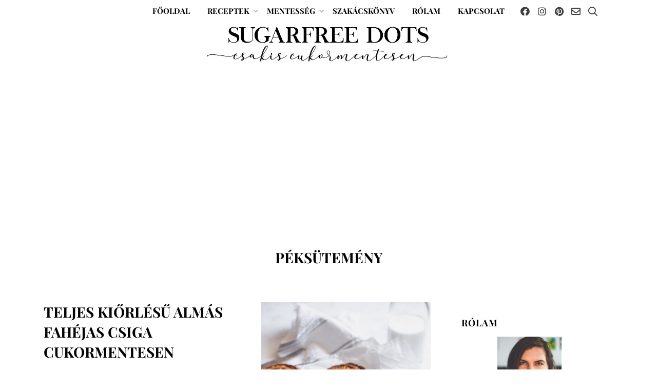

--- FILE ---
content_type: text/html; charset=UTF-8
request_url: https://www.sugarfreedots.hu/category/peksutemeny/page/4
body_size: 16793
content:
<!DOCTYPE html>
<html lang="hu">
<head>
<meta charset="UTF-8">
<meta name="viewport" content="width=device-width, initial-scale=1.0">
<link rel="profile" href="https://gmpg.org/xfn/11">
<meta name='robots' content='index, follow, max-image-preview:large, max-snippet:-1, max-video-preview:-1' />

            <script data-no-defer="1" data-ezscrex="false" data-cfasync="false" data-pagespeed-no-defer data-cookieconsent="ignore">
                var ctPublicFunctions = {"_ajax_nonce":"36b14db502","_rest_nonce":"84569e6c18","_ajax_url":"\/wp-admin\/admin-ajax.php","_rest_url":"https:\/\/www.sugarfreedots.hu\/wp-json\/","data__cookies_type":"none","data__ajax_type":"rest","data__bot_detector_enabled":0,"data__frontend_data_log_enabled":1,"cookiePrefix":"","wprocket_detected":false,"host_url":"www.sugarfreedots.hu","text__ee_click_to_select":"Click to select the whole data","text__ee_original_email":"The complete one is","text__ee_got_it":"Got it","text__ee_blocked":"Blocked","text__ee_cannot_connect":"Cannot connect","text__ee_cannot_decode":"Can not decode email. Unknown reason","text__ee_email_decoder":"CleanTalk email decoder","text__ee_wait_for_decoding":"The magic is on the way!","text__ee_decoding_process":"Please wait a few seconds while we decode the contact data."}
            </script>
        
            <script data-no-defer="1" data-ezscrex="false" data-cfasync="false" data-pagespeed-no-defer data-cookieconsent="ignore">
                var ctPublic = {"_ajax_nonce":"36b14db502","settings__forms__check_internal":"0","settings__forms__check_external":"0","settings__forms__force_protection":0,"settings__forms__search_test":"1","settings__forms__wc_add_to_cart":"0","settings__data__bot_detector_enabled":0,"settings__sfw__anti_crawler":0,"blog_home":"https:\/\/www.sugarfreedots.hu\/","pixel__setting":"3","pixel__enabled":true,"pixel__url":"https:\/\/moderate3-v4.cleantalk.org\/pixel\/1f2a2f76419ba40abe948d740e15750e.gif","data__email_check_before_post":"1","data__email_check_exist_post":1,"data__cookies_type":"none","data__key_is_ok":true,"data__visible_fields_required":true,"wl_brandname":"Anti-Spam by CleanTalk","wl_brandname_short":"CleanTalk","ct_checkjs_key":"c8a0a230608039aa0b879f59010e903b331f027164cd3b6a68da59e9187a5c13","emailEncoderPassKey":"f6cf23dff98f6cff2dee2e0b3e707998","bot_detector_forms_excluded":"W10=","advancedCacheExists":true,"varnishCacheExists":false,"wc_ajax_add_to_cart":false,"theRealPerson":{"phrases":{"trpHeading":"The Real Person Badge!","trpContent1":"The commenter acts as a real person and verified as not a bot.","trpContent2":" Anti-Spam by CleanTalk","trpContentLearnMore":"Learn more"},"trpContentLink":"https:\/\/cleantalk.org\/help\/the-real-person?utm_id=&amp;utm_term=&amp;utm_source=admin_side&amp;utm_medium=trp_badge&amp;utm_content=trp_badge_link_click&amp;utm_campaign=apbct_links","imgPersonUrl":"https:\/\/www.sugarfreedots.hu\/wp-content\/plugins\/cleantalk-spam-protect\/css\/images\/real_user.svg","imgShieldUrl":"https:\/\/www.sugarfreedots.hu\/wp-content\/plugins\/cleantalk-spam-protect\/css\/images\/shield.svg"}}
            </script>
        
	<!-- This site is optimized with the Yoast SEO plugin v26.8 - https://yoast.com/product/yoast-seo-wordpress/ -->
	<title>péksütemény Archives - Oldal 4 a 5-ből - sugarfree dots</title>
	<link rel="canonical" href="https://www.sugarfreedots.hu/category/peksutemeny/page/4" />
	<link rel="prev" href="https://www.sugarfreedots.hu/category/peksutemeny/page/3" />
	<link rel="next" href="https://www.sugarfreedots.hu/category/peksutemeny/page/5" />
	<meta property="og:locale" content="hu_HU" />
	<meta property="og:type" content="article" />
	<meta property="og:title" content="péksütemény Archives - Oldal 4 a 5-ből - sugarfree dots" />
	<meta property="og:url" content="https://www.sugarfreedots.hu/category/peksutemeny" />
	<meta property="og:site_name" content="sugarfree dots" />
	<meta name="twitter:card" content="summary_large_image" />
	<script type="application/ld+json" class="yoast-schema-graph">{"@context":"https://schema.org","@graph":[{"@type":"CollectionPage","@id":"https://www.sugarfreedots.hu/category/peksutemeny","url":"https://www.sugarfreedots.hu/category/peksutemeny/page/4","name":"péksütemény Archives - Oldal 4 a 5-ből - sugarfree dots","isPartOf":{"@id":"https://www.sugarfreedots.hu/#website"},"primaryImageOfPage":{"@id":"https://www.sugarfreedots.hu/category/peksutemeny/page/4#primaryimage"},"image":{"@id":"https://www.sugarfreedots.hu/category/peksutemeny/page/4#primaryimage"},"thumbnailUrl":"https://static.sugarfreedots.hu/wp-content/uploads/2020/05/13162556/almas-fahejas-csiga-4-scaled.jpg","breadcrumb":{"@id":"https://www.sugarfreedots.hu/category/peksutemeny/page/4#breadcrumb"},"inLanguage":"hu"},{"@type":"ImageObject","inLanguage":"hu","@id":"https://www.sugarfreedots.hu/category/peksutemeny/page/4#primaryimage","url":"https://static.sugarfreedots.hu/wp-content/uploads/2020/05/13162556/almas-fahejas-csiga-4-scaled.jpg","contentUrl":"https://static.sugarfreedots.hu/wp-content/uploads/2020/05/13162556/almas-fahejas-csiga-4-scaled.jpg","width":1707,"height":2560},{"@type":"BreadcrumbList","@id":"https://www.sugarfreedots.hu/category/peksutemeny/page/4#breadcrumb","itemListElement":[{"@type":"ListItem","position":1,"name":"Home","item":"https://www.sugarfreedots.hu/"},{"@type":"ListItem","position":2,"name":"péksütemény"}]},{"@type":"WebSite","@id":"https://www.sugarfreedots.hu/#website","url":"https://www.sugarfreedots.hu/","name":"sugarfree dots","description":"csakis cukormentesen","publisher":{"@id":"https://www.sugarfreedots.hu/#/schema/person/a77028d3c23eb9ba443fd3550c2655d3"},"potentialAction":[{"@type":"SearchAction","target":{"@type":"EntryPoint","urlTemplate":"https://www.sugarfreedots.hu/?s={search_term_string}"},"query-input":{"@type":"PropertyValueSpecification","valueRequired":true,"valueName":"search_term_string"}}],"inLanguage":"hu"},{"@type":["Person","Organization"],"@id":"https://www.sugarfreedots.hu/#/schema/person/a77028d3c23eb9ba443fd3550c2655d3","name":"sugarfreedots","image":{"@type":"ImageObject","inLanguage":"hu","@id":"https://www.sugarfreedots.hu/#/schema/person/image/","url":"https://static.sugarfreedots.hu/wp-content/uploads/2020/04/19184759/cropped-new_logo_20200328_CROPPED-1.jpeg","contentUrl":"https://static.sugarfreedots.hu/wp-content/uploads/2020/04/19184759/cropped-new_logo_20200328_CROPPED-1.jpeg","width":984,"height":158,"caption":"sugarfreedots"},"logo":{"@id":"https://www.sugarfreedots.hu/#/schema/person/image/"},"sameAs":["https://www.sugarfreedots.hu/"]}]}</script>
	<!-- / Yoast SEO plugin. -->


<link rel='dns-prefetch' href='//www.googletagmanager.com' />
<link rel='dns-prefetch' href='//fonts.googleapis.com' />
<link rel='dns-prefetch' href='//pro.fontawesome.com' />
<link rel='dns-prefetch' href='//pagead2.googlesyndication.com' />
<link href='https://fonts.gstatic.com' crossorigin rel='preconnect' />
<link rel="alternate" type="application/rss+xml" title="sugarfree dots &raquo; hírcsatorna" href="https://www.sugarfreedots.hu/feed" />
<link rel="alternate" type="application/rss+xml" title="sugarfree dots &raquo; hozzászólás hírcsatorna" href="https://www.sugarfreedots.hu/comments/feed" />
<link rel="alternate" type="application/rss+xml" title="sugarfree dots &raquo; péksütemény kategória hírcsatorna" href="https://www.sugarfreedots.hu/category/peksutemeny/feed" />
<style id='wp-img-auto-sizes-contain-inline-css' type='text/css'>
img:is([sizes=auto i],[sizes^="auto," i]){contain-intrinsic-size:3000px 1500px}
/*# sourceURL=wp-img-auto-sizes-contain-inline-css */
</style>
<style id='classic-theme-styles-inline-css' type='text/css'>
/*! This file is auto-generated */
.wp-block-button__link{color:#fff;background-color:#32373c;border-radius:9999px;box-shadow:none;text-decoration:none;padding:calc(.667em + 2px) calc(1.333em + 2px);font-size:1.125em}.wp-block-file__button{background:#32373c;color:#fff;text-decoration:none}
/*# sourceURL=/wp-includes/css/classic-themes.min.css */
</style>
<link rel='stylesheet' id='wpo_min-header-0-css' href='https://www.sugarfreedots.hu/wp-content/cache/wpo-minify/1769302230/assets/wpo-minify-header-cb5c8812.min.css' type='text/css' media='all' />
<script type="text/javascript" src="https://www.sugarfreedots.hu/wp-content/cache/wpo-minify/1769302230/assets/wpo-minify-header-18141e4f.min.js" id="wpo_min-header-0-js"></script>

<!-- Google tag (gtag.js) snippet added by Site Kit -->
<!-- Google Analytics snippet added by Site Kit -->
<script type="text/javascript" src="https://www.googletagmanager.com/gtag/js?id=GT-PJS6HQ9" id="google_gtagjs-js" async></script>
<script type="text/javascript" id="google_gtagjs-js-after">
/* <![CDATA[ */
window.dataLayer = window.dataLayer || [];function gtag(){dataLayer.push(arguments);}
gtag("set","linker",{"domains":["www.sugarfreedots.hu"]});
gtag("js", new Date());
gtag("set", "developer_id.dZTNiMT", true);
gtag("config", "GT-PJS6HQ9");
 window._googlesitekit = window._googlesitekit || {}; window._googlesitekit.throttledEvents = []; window._googlesitekit.gtagEvent = (name, data) => { var key = JSON.stringify( { name, data } ); if ( !! window._googlesitekit.throttledEvents[ key ] ) { return; } window._googlesitekit.throttledEvents[ key ] = true; setTimeout( () => { delete window._googlesitekit.throttledEvents[ key ]; }, 5 ); gtag( "event", name, { ...data, event_source: "site-kit" } ); }; 
//# sourceURL=google_gtagjs-js-after
/* ]]> */
</script>
<link rel="https://api.w.org/" href="https://www.sugarfreedots.hu/wp-json/" /><link rel="alternate" title="JSON" type="application/json" href="https://www.sugarfreedots.hu/wp-json/wp/v2/categories/363" /><link rel="EditURI" type="application/rsd+xml" title="RSD" href="https://www.sugarfreedots.hu/xmlrpc.php?rsd" />
<meta name="generator" content="WordPress 6.9" />
<meta name="generator" content="Site Kit by Google 1.170.0" />		<style>
			:root {
				--mv-create-radius: 0;
			}
		</style>
	
<!-- Google AdSense meta tags added by Site Kit -->
<meta name="google-adsense-platform-account" content="ca-host-pub-2644536267352236">
<meta name="google-adsense-platform-domain" content="sitekit.withgoogle.com">
<!-- End Google AdSense meta tags added by Site Kit -->

	
		<style type="text/css">
			.site-title,
		.site-description {
			clip: rect(1px, 1px, 1px, 1px);
			position: absolute;
			visibility: hidden;
		}
		</style>

<style type="text/css" id="custom-background-css">
body.custom-background { background-color: #ffffff; }
</style>
	
<!-- Google AdSense snippet added by Site Kit -->
<script type="text/javascript" async="async" src="https://pagead2.googlesyndication.com/pagead/js/adsbygoogle.js?client=ca-pub-7591879250553422&amp;host=ca-host-pub-2644536267352236" crossorigin="anonymous"></script>

<!-- End Google AdSense snippet added by Site Kit -->
		<style type="text/css" id="wp-custom-css">
			.main-navigation {
    padding: .5rem 0;
}

.wp-custom-logo .site-branding-wrapper {
	padding-top: 25px
}		</style>
			<!-- Fonts Plugin CSS - https://fontsplugin.com/ -->
	<style>
		/* Cached: January 29, 2026 at 11:00pm */
/* cyrillic */
@font-face {
  font-family: 'Playfair Display';
  font-style: italic;
  font-weight: 400;
  font-display: swap;
  src: url(https://fonts.gstatic.com/s/playfairdisplay/v40/nuFkD-vYSZviVYUb_rj3ij__anPXDTnohkk72xU.woff2) format('woff2');
  unicode-range: U+0301, U+0400-045F, U+0490-0491, U+04B0-04B1, U+2116;
}
/* vietnamese */
@font-face {
  font-family: 'Playfair Display';
  font-style: italic;
  font-weight: 400;
  font-display: swap;
  src: url(https://fonts.gstatic.com/s/playfairdisplay/v40/nuFkD-vYSZviVYUb_rj3ij__anPXDTnojUk72xU.woff2) format('woff2');
  unicode-range: U+0102-0103, U+0110-0111, U+0128-0129, U+0168-0169, U+01A0-01A1, U+01AF-01B0, U+0300-0301, U+0303-0304, U+0308-0309, U+0323, U+0329, U+1EA0-1EF9, U+20AB;
}
/* latin-ext */
@font-face {
  font-family: 'Playfair Display';
  font-style: italic;
  font-weight: 400;
  font-display: swap;
  src: url(https://fonts.gstatic.com/s/playfairdisplay/v40/nuFkD-vYSZviVYUb_rj3ij__anPXDTnojEk72xU.woff2) format('woff2');
  unicode-range: U+0100-02BA, U+02BD-02C5, U+02C7-02CC, U+02CE-02D7, U+02DD-02FF, U+0304, U+0308, U+0329, U+1D00-1DBF, U+1E00-1E9F, U+1EF2-1EFF, U+2020, U+20A0-20AB, U+20AD-20C0, U+2113, U+2C60-2C7F, U+A720-A7FF;
}
/* latin */
@font-face {
  font-family: 'Playfair Display';
  font-style: italic;
  font-weight: 400;
  font-display: swap;
  src: url(https://fonts.gstatic.com/s/playfairdisplay/v40/nuFkD-vYSZviVYUb_rj3ij__anPXDTnogkk7.woff2) format('woff2');
  unicode-range: U+0000-00FF, U+0131, U+0152-0153, U+02BB-02BC, U+02C6, U+02DA, U+02DC, U+0304, U+0308, U+0329, U+2000-206F, U+20AC, U+2122, U+2191, U+2193, U+2212, U+2215, U+FEFF, U+FFFD;
}
/* cyrillic */
@font-face {
  font-family: 'Playfair Display';
  font-style: italic;
  font-weight: 500;
  font-display: swap;
  src: url(https://fonts.gstatic.com/s/playfairdisplay/v40/nuFkD-vYSZviVYUb_rj3ij__anPXDTnohkk72xU.woff2) format('woff2');
  unicode-range: U+0301, U+0400-045F, U+0490-0491, U+04B0-04B1, U+2116;
}
/* vietnamese */
@font-face {
  font-family: 'Playfair Display';
  font-style: italic;
  font-weight: 500;
  font-display: swap;
  src: url(https://fonts.gstatic.com/s/playfairdisplay/v40/nuFkD-vYSZviVYUb_rj3ij__anPXDTnojUk72xU.woff2) format('woff2');
  unicode-range: U+0102-0103, U+0110-0111, U+0128-0129, U+0168-0169, U+01A0-01A1, U+01AF-01B0, U+0300-0301, U+0303-0304, U+0308-0309, U+0323, U+0329, U+1EA0-1EF9, U+20AB;
}
/* latin-ext */
@font-face {
  font-family: 'Playfair Display';
  font-style: italic;
  font-weight: 500;
  font-display: swap;
  src: url(https://fonts.gstatic.com/s/playfairdisplay/v40/nuFkD-vYSZviVYUb_rj3ij__anPXDTnojEk72xU.woff2) format('woff2');
  unicode-range: U+0100-02BA, U+02BD-02C5, U+02C7-02CC, U+02CE-02D7, U+02DD-02FF, U+0304, U+0308, U+0329, U+1D00-1DBF, U+1E00-1E9F, U+1EF2-1EFF, U+2020, U+20A0-20AB, U+20AD-20C0, U+2113, U+2C60-2C7F, U+A720-A7FF;
}
/* latin */
@font-face {
  font-family: 'Playfair Display';
  font-style: italic;
  font-weight: 500;
  font-display: swap;
  src: url(https://fonts.gstatic.com/s/playfairdisplay/v40/nuFkD-vYSZviVYUb_rj3ij__anPXDTnogkk7.woff2) format('woff2');
  unicode-range: U+0000-00FF, U+0131, U+0152-0153, U+02BB-02BC, U+02C6, U+02DA, U+02DC, U+0304, U+0308, U+0329, U+2000-206F, U+20AC, U+2122, U+2191, U+2193, U+2212, U+2215, U+FEFF, U+FFFD;
}
/* cyrillic */
@font-face {
  font-family: 'Playfair Display';
  font-style: italic;
  font-weight: 600;
  font-display: swap;
  src: url(https://fonts.gstatic.com/s/playfairdisplay/v40/nuFkD-vYSZviVYUb_rj3ij__anPXDTnohkk72xU.woff2) format('woff2');
  unicode-range: U+0301, U+0400-045F, U+0490-0491, U+04B0-04B1, U+2116;
}
/* vietnamese */
@font-face {
  font-family: 'Playfair Display';
  font-style: italic;
  font-weight: 600;
  font-display: swap;
  src: url(https://fonts.gstatic.com/s/playfairdisplay/v40/nuFkD-vYSZviVYUb_rj3ij__anPXDTnojUk72xU.woff2) format('woff2');
  unicode-range: U+0102-0103, U+0110-0111, U+0128-0129, U+0168-0169, U+01A0-01A1, U+01AF-01B0, U+0300-0301, U+0303-0304, U+0308-0309, U+0323, U+0329, U+1EA0-1EF9, U+20AB;
}
/* latin-ext */
@font-face {
  font-family: 'Playfair Display';
  font-style: italic;
  font-weight: 600;
  font-display: swap;
  src: url(https://fonts.gstatic.com/s/playfairdisplay/v40/nuFkD-vYSZviVYUb_rj3ij__anPXDTnojEk72xU.woff2) format('woff2');
  unicode-range: U+0100-02BA, U+02BD-02C5, U+02C7-02CC, U+02CE-02D7, U+02DD-02FF, U+0304, U+0308, U+0329, U+1D00-1DBF, U+1E00-1E9F, U+1EF2-1EFF, U+2020, U+20A0-20AB, U+20AD-20C0, U+2113, U+2C60-2C7F, U+A720-A7FF;
}
/* latin */
@font-face {
  font-family: 'Playfair Display';
  font-style: italic;
  font-weight: 600;
  font-display: swap;
  src: url(https://fonts.gstatic.com/s/playfairdisplay/v40/nuFkD-vYSZviVYUb_rj3ij__anPXDTnogkk7.woff2) format('woff2');
  unicode-range: U+0000-00FF, U+0131, U+0152-0153, U+02BB-02BC, U+02C6, U+02DA, U+02DC, U+0304, U+0308, U+0329, U+2000-206F, U+20AC, U+2122, U+2191, U+2193, U+2212, U+2215, U+FEFF, U+FFFD;
}
/* cyrillic */
@font-face {
  font-family: 'Playfair Display';
  font-style: italic;
  font-weight: 700;
  font-display: swap;
  src: url(https://fonts.gstatic.com/s/playfairdisplay/v40/nuFkD-vYSZviVYUb_rj3ij__anPXDTnohkk72xU.woff2) format('woff2');
  unicode-range: U+0301, U+0400-045F, U+0490-0491, U+04B0-04B1, U+2116;
}
/* vietnamese */
@font-face {
  font-family: 'Playfair Display';
  font-style: italic;
  font-weight: 700;
  font-display: swap;
  src: url(https://fonts.gstatic.com/s/playfairdisplay/v40/nuFkD-vYSZviVYUb_rj3ij__anPXDTnojUk72xU.woff2) format('woff2');
  unicode-range: U+0102-0103, U+0110-0111, U+0128-0129, U+0168-0169, U+01A0-01A1, U+01AF-01B0, U+0300-0301, U+0303-0304, U+0308-0309, U+0323, U+0329, U+1EA0-1EF9, U+20AB;
}
/* latin-ext */
@font-face {
  font-family: 'Playfair Display';
  font-style: italic;
  font-weight: 700;
  font-display: swap;
  src: url(https://fonts.gstatic.com/s/playfairdisplay/v40/nuFkD-vYSZviVYUb_rj3ij__anPXDTnojEk72xU.woff2) format('woff2');
  unicode-range: U+0100-02BA, U+02BD-02C5, U+02C7-02CC, U+02CE-02D7, U+02DD-02FF, U+0304, U+0308, U+0329, U+1D00-1DBF, U+1E00-1E9F, U+1EF2-1EFF, U+2020, U+20A0-20AB, U+20AD-20C0, U+2113, U+2C60-2C7F, U+A720-A7FF;
}
/* latin */
@font-face {
  font-family: 'Playfair Display';
  font-style: italic;
  font-weight: 700;
  font-display: swap;
  src: url(https://fonts.gstatic.com/s/playfairdisplay/v40/nuFkD-vYSZviVYUb_rj3ij__anPXDTnogkk7.woff2) format('woff2');
  unicode-range: U+0000-00FF, U+0131, U+0152-0153, U+02BB-02BC, U+02C6, U+02DA, U+02DC, U+0304, U+0308, U+0329, U+2000-206F, U+20AC, U+2122, U+2191, U+2193, U+2212, U+2215, U+FEFF, U+FFFD;
}
/* cyrillic */
@font-face {
  font-family: 'Playfair Display';
  font-style: italic;
  font-weight: 800;
  font-display: swap;
  src: url(https://fonts.gstatic.com/s/playfairdisplay/v40/nuFkD-vYSZviVYUb_rj3ij__anPXDTnohkk72xU.woff2) format('woff2');
  unicode-range: U+0301, U+0400-045F, U+0490-0491, U+04B0-04B1, U+2116;
}
/* vietnamese */
@font-face {
  font-family: 'Playfair Display';
  font-style: italic;
  font-weight: 800;
  font-display: swap;
  src: url(https://fonts.gstatic.com/s/playfairdisplay/v40/nuFkD-vYSZviVYUb_rj3ij__anPXDTnojUk72xU.woff2) format('woff2');
  unicode-range: U+0102-0103, U+0110-0111, U+0128-0129, U+0168-0169, U+01A0-01A1, U+01AF-01B0, U+0300-0301, U+0303-0304, U+0308-0309, U+0323, U+0329, U+1EA0-1EF9, U+20AB;
}
/* latin-ext */
@font-face {
  font-family: 'Playfair Display';
  font-style: italic;
  font-weight: 800;
  font-display: swap;
  src: url(https://fonts.gstatic.com/s/playfairdisplay/v40/nuFkD-vYSZviVYUb_rj3ij__anPXDTnojEk72xU.woff2) format('woff2');
  unicode-range: U+0100-02BA, U+02BD-02C5, U+02C7-02CC, U+02CE-02D7, U+02DD-02FF, U+0304, U+0308, U+0329, U+1D00-1DBF, U+1E00-1E9F, U+1EF2-1EFF, U+2020, U+20A0-20AB, U+20AD-20C0, U+2113, U+2C60-2C7F, U+A720-A7FF;
}
/* latin */
@font-face {
  font-family: 'Playfair Display';
  font-style: italic;
  font-weight: 800;
  font-display: swap;
  src: url(https://fonts.gstatic.com/s/playfairdisplay/v40/nuFkD-vYSZviVYUb_rj3ij__anPXDTnogkk7.woff2) format('woff2');
  unicode-range: U+0000-00FF, U+0131, U+0152-0153, U+02BB-02BC, U+02C6, U+02DA, U+02DC, U+0304, U+0308, U+0329, U+2000-206F, U+20AC, U+2122, U+2191, U+2193, U+2212, U+2215, U+FEFF, U+FFFD;
}
/* cyrillic */
@font-face {
  font-family: 'Playfair Display';
  font-style: italic;
  font-weight: 900;
  font-display: swap;
  src: url(https://fonts.gstatic.com/s/playfairdisplay/v40/nuFkD-vYSZviVYUb_rj3ij__anPXDTnohkk72xU.woff2) format('woff2');
  unicode-range: U+0301, U+0400-045F, U+0490-0491, U+04B0-04B1, U+2116;
}
/* vietnamese */
@font-face {
  font-family: 'Playfair Display';
  font-style: italic;
  font-weight: 900;
  font-display: swap;
  src: url(https://fonts.gstatic.com/s/playfairdisplay/v40/nuFkD-vYSZviVYUb_rj3ij__anPXDTnojUk72xU.woff2) format('woff2');
  unicode-range: U+0102-0103, U+0110-0111, U+0128-0129, U+0168-0169, U+01A0-01A1, U+01AF-01B0, U+0300-0301, U+0303-0304, U+0308-0309, U+0323, U+0329, U+1EA0-1EF9, U+20AB;
}
/* latin-ext */
@font-face {
  font-family: 'Playfair Display';
  font-style: italic;
  font-weight: 900;
  font-display: swap;
  src: url(https://fonts.gstatic.com/s/playfairdisplay/v40/nuFkD-vYSZviVYUb_rj3ij__anPXDTnojEk72xU.woff2) format('woff2');
  unicode-range: U+0100-02BA, U+02BD-02C5, U+02C7-02CC, U+02CE-02D7, U+02DD-02FF, U+0304, U+0308, U+0329, U+1D00-1DBF, U+1E00-1E9F, U+1EF2-1EFF, U+2020, U+20A0-20AB, U+20AD-20C0, U+2113, U+2C60-2C7F, U+A720-A7FF;
}
/* latin */
@font-face {
  font-family: 'Playfair Display';
  font-style: italic;
  font-weight: 900;
  font-display: swap;
  src: url(https://fonts.gstatic.com/s/playfairdisplay/v40/nuFkD-vYSZviVYUb_rj3ij__anPXDTnogkk7.woff2) format('woff2');
  unicode-range: U+0000-00FF, U+0131, U+0152-0153, U+02BB-02BC, U+02C6, U+02DA, U+02DC, U+0304, U+0308, U+0329, U+2000-206F, U+20AC, U+2122, U+2191, U+2193, U+2212, U+2215, U+FEFF, U+FFFD;
}
/* cyrillic */
@font-face {
  font-family: 'Playfair Display';
  font-style: normal;
  font-weight: 400;
  font-display: swap;
  src: url(https://fonts.gstatic.com/s/playfairdisplay/v40/nuFiD-vYSZviVYUb_rj3ij__anPXDTjYgFE_.woff2) format('woff2');
  unicode-range: U+0301, U+0400-045F, U+0490-0491, U+04B0-04B1, U+2116;
}
/* vietnamese */
@font-face {
  font-family: 'Playfair Display';
  font-style: normal;
  font-weight: 400;
  font-display: swap;
  src: url(https://fonts.gstatic.com/s/playfairdisplay/v40/nuFiD-vYSZviVYUb_rj3ij__anPXDTPYgFE_.woff2) format('woff2');
  unicode-range: U+0102-0103, U+0110-0111, U+0128-0129, U+0168-0169, U+01A0-01A1, U+01AF-01B0, U+0300-0301, U+0303-0304, U+0308-0309, U+0323, U+0329, U+1EA0-1EF9, U+20AB;
}
/* latin-ext */
@font-face {
  font-family: 'Playfair Display';
  font-style: normal;
  font-weight: 400;
  font-display: swap;
  src: url(https://fonts.gstatic.com/s/playfairdisplay/v40/nuFiD-vYSZviVYUb_rj3ij__anPXDTLYgFE_.woff2) format('woff2');
  unicode-range: U+0100-02BA, U+02BD-02C5, U+02C7-02CC, U+02CE-02D7, U+02DD-02FF, U+0304, U+0308, U+0329, U+1D00-1DBF, U+1E00-1E9F, U+1EF2-1EFF, U+2020, U+20A0-20AB, U+20AD-20C0, U+2113, U+2C60-2C7F, U+A720-A7FF;
}
/* latin */
@font-face {
  font-family: 'Playfair Display';
  font-style: normal;
  font-weight: 400;
  font-display: swap;
  src: url(https://fonts.gstatic.com/s/playfairdisplay/v40/nuFiD-vYSZviVYUb_rj3ij__anPXDTzYgA.woff2) format('woff2');
  unicode-range: U+0000-00FF, U+0131, U+0152-0153, U+02BB-02BC, U+02C6, U+02DA, U+02DC, U+0304, U+0308, U+0329, U+2000-206F, U+20AC, U+2122, U+2191, U+2193, U+2212, U+2215, U+FEFF, U+FFFD;
}
/* cyrillic */
@font-face {
  font-family: 'Playfair Display';
  font-style: normal;
  font-weight: 500;
  font-display: swap;
  src: url(https://fonts.gstatic.com/s/playfairdisplay/v40/nuFiD-vYSZviVYUb_rj3ij__anPXDTjYgFE_.woff2) format('woff2');
  unicode-range: U+0301, U+0400-045F, U+0490-0491, U+04B0-04B1, U+2116;
}
/* vietnamese */
@font-face {
  font-family: 'Playfair Display';
  font-style: normal;
  font-weight: 500;
  font-display: swap;
  src: url(https://fonts.gstatic.com/s/playfairdisplay/v40/nuFiD-vYSZviVYUb_rj3ij__anPXDTPYgFE_.woff2) format('woff2');
  unicode-range: U+0102-0103, U+0110-0111, U+0128-0129, U+0168-0169, U+01A0-01A1, U+01AF-01B0, U+0300-0301, U+0303-0304, U+0308-0309, U+0323, U+0329, U+1EA0-1EF9, U+20AB;
}
/* latin-ext */
@font-face {
  font-family: 'Playfair Display';
  font-style: normal;
  font-weight: 500;
  font-display: swap;
  src: url(https://fonts.gstatic.com/s/playfairdisplay/v40/nuFiD-vYSZviVYUb_rj3ij__anPXDTLYgFE_.woff2) format('woff2');
  unicode-range: U+0100-02BA, U+02BD-02C5, U+02C7-02CC, U+02CE-02D7, U+02DD-02FF, U+0304, U+0308, U+0329, U+1D00-1DBF, U+1E00-1E9F, U+1EF2-1EFF, U+2020, U+20A0-20AB, U+20AD-20C0, U+2113, U+2C60-2C7F, U+A720-A7FF;
}
/* latin */
@font-face {
  font-family: 'Playfair Display';
  font-style: normal;
  font-weight: 500;
  font-display: swap;
  src: url(https://fonts.gstatic.com/s/playfairdisplay/v40/nuFiD-vYSZviVYUb_rj3ij__anPXDTzYgA.woff2) format('woff2');
  unicode-range: U+0000-00FF, U+0131, U+0152-0153, U+02BB-02BC, U+02C6, U+02DA, U+02DC, U+0304, U+0308, U+0329, U+2000-206F, U+20AC, U+2122, U+2191, U+2193, U+2212, U+2215, U+FEFF, U+FFFD;
}
/* cyrillic */
@font-face {
  font-family: 'Playfair Display';
  font-style: normal;
  font-weight: 600;
  font-display: swap;
  src: url(https://fonts.gstatic.com/s/playfairdisplay/v40/nuFiD-vYSZviVYUb_rj3ij__anPXDTjYgFE_.woff2) format('woff2');
  unicode-range: U+0301, U+0400-045F, U+0490-0491, U+04B0-04B1, U+2116;
}
/* vietnamese */
@font-face {
  font-family: 'Playfair Display';
  font-style: normal;
  font-weight: 600;
  font-display: swap;
  src: url(https://fonts.gstatic.com/s/playfairdisplay/v40/nuFiD-vYSZviVYUb_rj3ij__anPXDTPYgFE_.woff2) format('woff2');
  unicode-range: U+0102-0103, U+0110-0111, U+0128-0129, U+0168-0169, U+01A0-01A1, U+01AF-01B0, U+0300-0301, U+0303-0304, U+0308-0309, U+0323, U+0329, U+1EA0-1EF9, U+20AB;
}
/* latin-ext */
@font-face {
  font-family: 'Playfair Display';
  font-style: normal;
  font-weight: 600;
  font-display: swap;
  src: url(https://fonts.gstatic.com/s/playfairdisplay/v40/nuFiD-vYSZviVYUb_rj3ij__anPXDTLYgFE_.woff2) format('woff2');
  unicode-range: U+0100-02BA, U+02BD-02C5, U+02C7-02CC, U+02CE-02D7, U+02DD-02FF, U+0304, U+0308, U+0329, U+1D00-1DBF, U+1E00-1E9F, U+1EF2-1EFF, U+2020, U+20A0-20AB, U+20AD-20C0, U+2113, U+2C60-2C7F, U+A720-A7FF;
}
/* latin */
@font-face {
  font-family: 'Playfair Display';
  font-style: normal;
  font-weight: 600;
  font-display: swap;
  src: url(https://fonts.gstatic.com/s/playfairdisplay/v40/nuFiD-vYSZviVYUb_rj3ij__anPXDTzYgA.woff2) format('woff2');
  unicode-range: U+0000-00FF, U+0131, U+0152-0153, U+02BB-02BC, U+02C6, U+02DA, U+02DC, U+0304, U+0308, U+0329, U+2000-206F, U+20AC, U+2122, U+2191, U+2193, U+2212, U+2215, U+FEFF, U+FFFD;
}
/* cyrillic */
@font-face {
  font-family: 'Playfair Display';
  font-style: normal;
  font-weight: 700;
  font-display: swap;
  src: url(https://fonts.gstatic.com/s/playfairdisplay/v40/nuFiD-vYSZviVYUb_rj3ij__anPXDTjYgFE_.woff2) format('woff2');
  unicode-range: U+0301, U+0400-045F, U+0490-0491, U+04B0-04B1, U+2116;
}
/* vietnamese */
@font-face {
  font-family: 'Playfair Display';
  font-style: normal;
  font-weight: 700;
  font-display: swap;
  src: url(https://fonts.gstatic.com/s/playfairdisplay/v40/nuFiD-vYSZviVYUb_rj3ij__anPXDTPYgFE_.woff2) format('woff2');
  unicode-range: U+0102-0103, U+0110-0111, U+0128-0129, U+0168-0169, U+01A0-01A1, U+01AF-01B0, U+0300-0301, U+0303-0304, U+0308-0309, U+0323, U+0329, U+1EA0-1EF9, U+20AB;
}
/* latin-ext */
@font-face {
  font-family: 'Playfair Display';
  font-style: normal;
  font-weight: 700;
  font-display: swap;
  src: url(https://fonts.gstatic.com/s/playfairdisplay/v40/nuFiD-vYSZviVYUb_rj3ij__anPXDTLYgFE_.woff2) format('woff2');
  unicode-range: U+0100-02BA, U+02BD-02C5, U+02C7-02CC, U+02CE-02D7, U+02DD-02FF, U+0304, U+0308, U+0329, U+1D00-1DBF, U+1E00-1E9F, U+1EF2-1EFF, U+2020, U+20A0-20AB, U+20AD-20C0, U+2113, U+2C60-2C7F, U+A720-A7FF;
}
/* latin */
@font-face {
  font-family: 'Playfair Display';
  font-style: normal;
  font-weight: 700;
  font-display: swap;
  src: url(https://fonts.gstatic.com/s/playfairdisplay/v40/nuFiD-vYSZviVYUb_rj3ij__anPXDTzYgA.woff2) format('woff2');
  unicode-range: U+0000-00FF, U+0131, U+0152-0153, U+02BB-02BC, U+02C6, U+02DA, U+02DC, U+0304, U+0308, U+0329, U+2000-206F, U+20AC, U+2122, U+2191, U+2193, U+2212, U+2215, U+FEFF, U+FFFD;
}
/* cyrillic */
@font-face {
  font-family: 'Playfair Display';
  font-style: normal;
  font-weight: 800;
  font-display: swap;
  src: url(https://fonts.gstatic.com/s/playfairdisplay/v40/nuFiD-vYSZviVYUb_rj3ij__anPXDTjYgFE_.woff2) format('woff2');
  unicode-range: U+0301, U+0400-045F, U+0490-0491, U+04B0-04B1, U+2116;
}
/* vietnamese */
@font-face {
  font-family: 'Playfair Display';
  font-style: normal;
  font-weight: 800;
  font-display: swap;
  src: url(https://fonts.gstatic.com/s/playfairdisplay/v40/nuFiD-vYSZviVYUb_rj3ij__anPXDTPYgFE_.woff2) format('woff2');
  unicode-range: U+0102-0103, U+0110-0111, U+0128-0129, U+0168-0169, U+01A0-01A1, U+01AF-01B0, U+0300-0301, U+0303-0304, U+0308-0309, U+0323, U+0329, U+1EA0-1EF9, U+20AB;
}
/* latin-ext */
@font-face {
  font-family: 'Playfair Display';
  font-style: normal;
  font-weight: 800;
  font-display: swap;
  src: url(https://fonts.gstatic.com/s/playfairdisplay/v40/nuFiD-vYSZviVYUb_rj3ij__anPXDTLYgFE_.woff2) format('woff2');
  unicode-range: U+0100-02BA, U+02BD-02C5, U+02C7-02CC, U+02CE-02D7, U+02DD-02FF, U+0304, U+0308, U+0329, U+1D00-1DBF, U+1E00-1E9F, U+1EF2-1EFF, U+2020, U+20A0-20AB, U+20AD-20C0, U+2113, U+2C60-2C7F, U+A720-A7FF;
}
/* latin */
@font-face {
  font-family: 'Playfair Display';
  font-style: normal;
  font-weight: 800;
  font-display: swap;
  src: url(https://fonts.gstatic.com/s/playfairdisplay/v40/nuFiD-vYSZviVYUb_rj3ij__anPXDTzYgA.woff2) format('woff2');
  unicode-range: U+0000-00FF, U+0131, U+0152-0153, U+02BB-02BC, U+02C6, U+02DA, U+02DC, U+0304, U+0308, U+0329, U+2000-206F, U+20AC, U+2122, U+2191, U+2193, U+2212, U+2215, U+FEFF, U+FFFD;
}
/* cyrillic */
@font-face {
  font-family: 'Playfair Display';
  font-style: normal;
  font-weight: 900;
  font-display: swap;
  src: url(https://fonts.gstatic.com/s/playfairdisplay/v40/nuFiD-vYSZviVYUb_rj3ij__anPXDTjYgFE_.woff2) format('woff2');
  unicode-range: U+0301, U+0400-045F, U+0490-0491, U+04B0-04B1, U+2116;
}
/* vietnamese */
@font-face {
  font-family: 'Playfair Display';
  font-style: normal;
  font-weight: 900;
  font-display: swap;
  src: url(https://fonts.gstatic.com/s/playfairdisplay/v40/nuFiD-vYSZviVYUb_rj3ij__anPXDTPYgFE_.woff2) format('woff2');
  unicode-range: U+0102-0103, U+0110-0111, U+0128-0129, U+0168-0169, U+01A0-01A1, U+01AF-01B0, U+0300-0301, U+0303-0304, U+0308-0309, U+0323, U+0329, U+1EA0-1EF9, U+20AB;
}
/* latin-ext */
@font-face {
  font-family: 'Playfair Display';
  font-style: normal;
  font-weight: 900;
  font-display: swap;
  src: url(https://fonts.gstatic.com/s/playfairdisplay/v40/nuFiD-vYSZviVYUb_rj3ij__anPXDTLYgFE_.woff2) format('woff2');
  unicode-range: U+0100-02BA, U+02BD-02C5, U+02C7-02CC, U+02CE-02D7, U+02DD-02FF, U+0304, U+0308, U+0329, U+1D00-1DBF, U+1E00-1E9F, U+1EF2-1EFF, U+2020, U+20A0-20AB, U+20AD-20C0, U+2113, U+2C60-2C7F, U+A720-A7FF;
}
/* latin */
@font-face {
  font-family: 'Playfair Display';
  font-style: normal;
  font-weight: 900;
  font-display: swap;
  src: url(https://fonts.gstatic.com/s/playfairdisplay/v40/nuFiD-vYSZviVYUb_rj3ij__anPXDTzYgA.woff2) format('woff2');
  unicode-range: U+0000-00FF, U+0131, U+0152-0153, U+02BB-02BC, U+02C6, U+02DA, U+02DC, U+0304, U+0308, U+0329, U+2000-206F, U+20AC, U+2122, U+2191, U+2193, U+2212, U+2215, U+FEFF, U+FFFD;
}

:root {
--font-base: Playfair Display;
--font-headings: Playfair Display;
--font-input: Playfair Display;
}
body, #content, .entry-content, .post-content, .page-content, .post-excerpt, .entry-summary, .entry-excerpt, .widget-area, .widget, .sidebar, #sidebar, footer, .footer, #footer, .site-footer {
font-family: "Playfair Display";
 }
#site-title, .site-title, #site-title a, .site-title a, .entry-title, .entry-title a, h1, h2, h3, h4, h5, h6, .widget-title, .elementor-heading-title {
font-family: "Playfair Display";
 }
button, .button, input, select, textarea, .wp-block-button, .wp-block-button__link {
font-family: "Playfair Display";
 }
.entry-content, .entry-content p, .post-content, .page-content, .post-excerpt, .entry-summary, .entry-excerpt, .excerpt, .excerpt p, .type-post p, .type-page p, .wp-block-post-content, .wp-block-post-excerpt, .elementor, .elementor p {
font-family: "Playfair Display";
 }
.wp-block-post-title, .wp-block-post-title a, .entry-title, .entry-title a, .post-title, .post-title a, .page-title, .entry-content h1, #content h1, .type-post h1, .type-page h1, .elementor h1 {
font-family: "Playfair Display";
 }
.entry-content h2, .post-content h2, .page-content h2, #content h2, .type-post h2, .type-page h2, .elementor h2 {
font-family: "Playfair Display";
 }
.entry-content h3, .post-content h3, .page-content h3, #content h3, .type-post h3, .type-page h3, .elementor h3 {
font-family: "Playfair Display";
 }
.entry-content h4, .post-content h4, .page-content h4, #content h4, .type-post h4, .type-page h4, .elementor h4 {
font-family: "Playfair Display";
 }
.entry-content h5, .post-content h5, .page-content h5, #content h5, .type-post h5, .type-page h5, .elementor h5 {
font-family: "Playfair Display";
 }
.entry-content h6, .post-content h6, .page-content h6, #content h6, .type-post h6, .type-page h6, .elementor h6 {
font-family: "Playfair Display";
 }
	</style>
	<!-- Fonts Plugin CSS -->
					<style type="text/css" id="c4wp-checkout-css">
					.woocommerce-checkout .c4wp_captcha_field {
						margin-bottom: 10px;
						margin-top: 15px;
						position: relative;
						display: inline-block;
					}
				</style>
							<style type="text/css" id="c4wp-v3-lp-form-css">
				.login #login, .login #lostpasswordform {
					min-width: 350px !important;
				}
				.wpforms-field-c4wp iframe {
					width: 100% !important;
				}
			</style>
			<style id='wp-block-heading-inline-css' type='text/css'>
h1:where(.wp-block-heading).has-background,h2:where(.wp-block-heading).has-background,h3:where(.wp-block-heading).has-background,h4:where(.wp-block-heading).has-background,h5:where(.wp-block-heading).has-background,h6:where(.wp-block-heading).has-background{padding:1.25em 2.375em}h1.has-text-align-left[style*=writing-mode]:where([style*=vertical-lr]),h1.has-text-align-right[style*=writing-mode]:where([style*=vertical-rl]),h2.has-text-align-left[style*=writing-mode]:where([style*=vertical-lr]),h2.has-text-align-right[style*=writing-mode]:where([style*=vertical-rl]),h3.has-text-align-left[style*=writing-mode]:where([style*=vertical-lr]),h3.has-text-align-right[style*=writing-mode]:where([style*=vertical-rl]),h4.has-text-align-left[style*=writing-mode]:where([style*=vertical-lr]),h4.has-text-align-right[style*=writing-mode]:where([style*=vertical-rl]),h5.has-text-align-left[style*=writing-mode]:where([style*=vertical-lr]),h5.has-text-align-right[style*=writing-mode]:where([style*=vertical-rl]),h6.has-text-align-left[style*=writing-mode]:where([style*=vertical-lr]),h6.has-text-align-right[style*=writing-mode]:where([style*=vertical-rl]){rotate:180deg}
/*# sourceURL=https://www.sugarfreedots.hu/wp-includes/blocks/heading/style.min.css */
</style>
<style id='wp-block-list-inline-css' type='text/css'>
ol,ul{box-sizing:border-box}:root :where(.wp-block-list.has-background){padding:1.25em 2.375em}
/*# sourceURL=https://www.sugarfreedots.hu/wp-includes/blocks/list/style.min.css */
</style>
<style id='wp-block-paragraph-inline-css' type='text/css'>
.is-small-text{font-size:.875em}.is-regular-text{font-size:1em}.is-large-text{font-size:2.25em}.is-larger-text{font-size:3em}.has-drop-cap:not(:focus):first-letter{float:left;font-size:8.4em;font-style:normal;font-weight:100;line-height:.68;margin:.05em .1em 0 0;text-transform:uppercase}body.rtl .has-drop-cap:not(:focus):first-letter{float:none;margin-left:.1em}p.has-drop-cap.has-background{overflow:hidden}:root :where(p.has-background){padding:1.25em 2.375em}:where(p.has-text-color:not(.has-link-color)) a{color:inherit}p.has-text-align-left[style*="writing-mode:vertical-lr"],p.has-text-align-right[style*="writing-mode:vertical-rl"]{rotate:180deg}
/*# sourceURL=https://www.sugarfreedots.hu/wp-includes/blocks/paragraph/style.min.css */
</style>
<style id='global-styles-inline-css' type='text/css'>
:root{--wp--preset--aspect-ratio--square: 1;--wp--preset--aspect-ratio--4-3: 4/3;--wp--preset--aspect-ratio--3-4: 3/4;--wp--preset--aspect-ratio--3-2: 3/2;--wp--preset--aspect-ratio--2-3: 2/3;--wp--preset--aspect-ratio--16-9: 16/9;--wp--preset--aspect-ratio--9-16: 9/16;--wp--preset--color--black: #000000;--wp--preset--color--cyan-bluish-gray: #abb8c3;--wp--preset--color--white: #ffffff;--wp--preset--color--pale-pink: #f78da7;--wp--preset--color--vivid-red: #cf2e2e;--wp--preset--color--luminous-vivid-orange: #ff6900;--wp--preset--color--luminous-vivid-amber: #fcb900;--wp--preset--color--light-green-cyan: #7bdcb5;--wp--preset--color--vivid-green-cyan: #00d084;--wp--preset--color--pale-cyan-blue: #8ed1fc;--wp--preset--color--vivid-cyan-blue: #0693e3;--wp--preset--color--vivid-purple: #9b51e0;--wp--preset--gradient--vivid-cyan-blue-to-vivid-purple: linear-gradient(135deg,rgb(6,147,227) 0%,rgb(155,81,224) 100%);--wp--preset--gradient--light-green-cyan-to-vivid-green-cyan: linear-gradient(135deg,rgb(122,220,180) 0%,rgb(0,208,130) 100%);--wp--preset--gradient--luminous-vivid-amber-to-luminous-vivid-orange: linear-gradient(135deg,rgb(252,185,0) 0%,rgb(255,105,0) 100%);--wp--preset--gradient--luminous-vivid-orange-to-vivid-red: linear-gradient(135deg,rgb(255,105,0) 0%,rgb(207,46,46) 100%);--wp--preset--gradient--very-light-gray-to-cyan-bluish-gray: linear-gradient(135deg,rgb(238,238,238) 0%,rgb(169,184,195) 100%);--wp--preset--gradient--cool-to-warm-spectrum: linear-gradient(135deg,rgb(74,234,220) 0%,rgb(151,120,209) 20%,rgb(207,42,186) 40%,rgb(238,44,130) 60%,rgb(251,105,98) 80%,rgb(254,248,76) 100%);--wp--preset--gradient--blush-light-purple: linear-gradient(135deg,rgb(255,206,236) 0%,rgb(152,150,240) 100%);--wp--preset--gradient--blush-bordeaux: linear-gradient(135deg,rgb(254,205,165) 0%,rgb(254,45,45) 50%,rgb(107,0,62) 100%);--wp--preset--gradient--luminous-dusk: linear-gradient(135deg,rgb(255,203,112) 0%,rgb(199,81,192) 50%,rgb(65,88,208) 100%);--wp--preset--gradient--pale-ocean: linear-gradient(135deg,rgb(255,245,203) 0%,rgb(182,227,212) 50%,rgb(51,167,181) 100%);--wp--preset--gradient--electric-grass: linear-gradient(135deg,rgb(202,248,128) 0%,rgb(113,206,126) 100%);--wp--preset--gradient--midnight: linear-gradient(135deg,rgb(2,3,129) 0%,rgb(40,116,252) 100%);--wp--preset--font-size--small: 13px;--wp--preset--font-size--medium: 20px;--wp--preset--font-size--large: 36px;--wp--preset--font-size--x-large: 42px;--wp--preset--font-family--playfair-display: Playfair Display;--wp--preset--spacing--20: 0.44rem;--wp--preset--spacing--30: 0.67rem;--wp--preset--spacing--40: 1rem;--wp--preset--spacing--50: 1.5rem;--wp--preset--spacing--60: 2.25rem;--wp--preset--spacing--70: 3.38rem;--wp--preset--spacing--80: 5.06rem;--wp--preset--shadow--natural: 6px 6px 9px rgba(0, 0, 0, 0.2);--wp--preset--shadow--deep: 12px 12px 50px rgba(0, 0, 0, 0.4);--wp--preset--shadow--sharp: 6px 6px 0px rgba(0, 0, 0, 0.2);--wp--preset--shadow--outlined: 6px 6px 0px -3px rgb(255, 255, 255), 6px 6px rgb(0, 0, 0);--wp--preset--shadow--crisp: 6px 6px 0px rgb(0, 0, 0);}:where(.is-layout-flex){gap: 0.5em;}:where(.is-layout-grid){gap: 0.5em;}body .is-layout-flex{display: flex;}.is-layout-flex{flex-wrap: wrap;align-items: center;}.is-layout-flex > :is(*, div){margin: 0;}body .is-layout-grid{display: grid;}.is-layout-grid > :is(*, div){margin: 0;}:where(.wp-block-columns.is-layout-flex){gap: 2em;}:where(.wp-block-columns.is-layout-grid){gap: 2em;}:where(.wp-block-post-template.is-layout-flex){gap: 1.25em;}:where(.wp-block-post-template.is-layout-grid){gap: 1.25em;}.has-black-color{color: var(--wp--preset--color--black) !important;}.has-cyan-bluish-gray-color{color: var(--wp--preset--color--cyan-bluish-gray) !important;}.has-white-color{color: var(--wp--preset--color--white) !important;}.has-pale-pink-color{color: var(--wp--preset--color--pale-pink) !important;}.has-vivid-red-color{color: var(--wp--preset--color--vivid-red) !important;}.has-luminous-vivid-orange-color{color: var(--wp--preset--color--luminous-vivid-orange) !important;}.has-luminous-vivid-amber-color{color: var(--wp--preset--color--luminous-vivid-amber) !important;}.has-light-green-cyan-color{color: var(--wp--preset--color--light-green-cyan) !important;}.has-vivid-green-cyan-color{color: var(--wp--preset--color--vivid-green-cyan) !important;}.has-pale-cyan-blue-color{color: var(--wp--preset--color--pale-cyan-blue) !important;}.has-vivid-cyan-blue-color{color: var(--wp--preset--color--vivid-cyan-blue) !important;}.has-vivid-purple-color{color: var(--wp--preset--color--vivid-purple) !important;}.has-black-background-color{background-color: var(--wp--preset--color--black) !important;}.has-cyan-bluish-gray-background-color{background-color: var(--wp--preset--color--cyan-bluish-gray) !important;}.has-white-background-color{background-color: var(--wp--preset--color--white) !important;}.has-pale-pink-background-color{background-color: var(--wp--preset--color--pale-pink) !important;}.has-vivid-red-background-color{background-color: var(--wp--preset--color--vivid-red) !important;}.has-luminous-vivid-orange-background-color{background-color: var(--wp--preset--color--luminous-vivid-orange) !important;}.has-luminous-vivid-amber-background-color{background-color: var(--wp--preset--color--luminous-vivid-amber) !important;}.has-light-green-cyan-background-color{background-color: var(--wp--preset--color--light-green-cyan) !important;}.has-vivid-green-cyan-background-color{background-color: var(--wp--preset--color--vivid-green-cyan) !important;}.has-pale-cyan-blue-background-color{background-color: var(--wp--preset--color--pale-cyan-blue) !important;}.has-vivid-cyan-blue-background-color{background-color: var(--wp--preset--color--vivid-cyan-blue) !important;}.has-vivid-purple-background-color{background-color: var(--wp--preset--color--vivid-purple) !important;}.has-black-border-color{border-color: var(--wp--preset--color--black) !important;}.has-cyan-bluish-gray-border-color{border-color: var(--wp--preset--color--cyan-bluish-gray) !important;}.has-white-border-color{border-color: var(--wp--preset--color--white) !important;}.has-pale-pink-border-color{border-color: var(--wp--preset--color--pale-pink) !important;}.has-vivid-red-border-color{border-color: var(--wp--preset--color--vivid-red) !important;}.has-luminous-vivid-orange-border-color{border-color: var(--wp--preset--color--luminous-vivid-orange) !important;}.has-luminous-vivid-amber-border-color{border-color: var(--wp--preset--color--luminous-vivid-amber) !important;}.has-light-green-cyan-border-color{border-color: var(--wp--preset--color--light-green-cyan) !important;}.has-vivid-green-cyan-border-color{border-color: var(--wp--preset--color--vivid-green-cyan) !important;}.has-pale-cyan-blue-border-color{border-color: var(--wp--preset--color--pale-cyan-blue) !important;}.has-vivid-cyan-blue-border-color{border-color: var(--wp--preset--color--vivid-cyan-blue) !important;}.has-vivid-purple-border-color{border-color: var(--wp--preset--color--vivid-purple) !important;}.has-vivid-cyan-blue-to-vivid-purple-gradient-background{background: var(--wp--preset--gradient--vivid-cyan-blue-to-vivid-purple) !important;}.has-light-green-cyan-to-vivid-green-cyan-gradient-background{background: var(--wp--preset--gradient--light-green-cyan-to-vivid-green-cyan) !important;}.has-luminous-vivid-amber-to-luminous-vivid-orange-gradient-background{background: var(--wp--preset--gradient--luminous-vivid-amber-to-luminous-vivid-orange) !important;}.has-luminous-vivid-orange-to-vivid-red-gradient-background{background: var(--wp--preset--gradient--luminous-vivid-orange-to-vivid-red) !important;}.has-very-light-gray-to-cyan-bluish-gray-gradient-background{background: var(--wp--preset--gradient--very-light-gray-to-cyan-bluish-gray) !important;}.has-cool-to-warm-spectrum-gradient-background{background: var(--wp--preset--gradient--cool-to-warm-spectrum) !important;}.has-blush-light-purple-gradient-background{background: var(--wp--preset--gradient--blush-light-purple) !important;}.has-blush-bordeaux-gradient-background{background: var(--wp--preset--gradient--blush-bordeaux) !important;}.has-luminous-dusk-gradient-background{background: var(--wp--preset--gradient--luminous-dusk) !important;}.has-pale-ocean-gradient-background{background: var(--wp--preset--gradient--pale-ocean) !important;}.has-electric-grass-gradient-background{background: var(--wp--preset--gradient--electric-grass) !important;}.has-midnight-gradient-background{background: var(--wp--preset--gradient--midnight) !important;}.has-small-font-size{font-size: var(--wp--preset--font-size--small) !important;}.has-medium-font-size{font-size: var(--wp--preset--font-size--medium) !important;}.has-large-font-size{font-size: var(--wp--preset--font-size--large) !important;}.has-x-large-font-size{font-size: var(--wp--preset--font-size--x-large) !important;}.has-playfair-display-font-family{font-family: var(--wp--preset--font-family--playfair-display) !important;}
/*# sourceURL=global-styles-inline-css */
</style>
</head>
<body class="archive paged category category-peksutemeny category-363 custom-background wp-custom-logo paged-4 category-paged-4 wp-theme-amphibious wp-child-theme-amphibious-child hfeed has-wide-layout has-right-sidebar">
<div id="page" class="site-wrapper site">
	<a class="skip-link screen-reader-text" href="#content">Skip to content</a>

	
<header id="masthead" class="site-header">
	<div class="container">
		<div class="row">
			<div class="col">

				<div class="site-header-inside-wrapper">
					
<div class="site-branding-wrapper">
	<div class="site-logo-wrapper"><a href="https://www.sugarfreedots.hu/" class="custom-logo-link" rel="home"><img width="984" height="158" src="https://static.sugarfreedots.hu/wp-content/uploads/2020/04/19184759/cropped-new_logo_20200328_CROPPED-1.jpeg" class="custom-logo" alt="sugarfree dots" decoding="async" fetchpriority="high" srcset="https://static.sugarfreedots.hu/wp-content/uploads/2020/04/19184759/cropped-new_logo_20200328_CROPPED-1.jpeg 984w, https://static.sugarfreedots.hu/wp-content/uploads/2020/04/19184759/cropped-new_logo_20200328_CROPPED-1-300x48.jpeg 300w, https://static.sugarfreedots.hu/wp-content/uploads/2020/04/19184759/cropped-new_logo_20200328_CROPPED-1-768x123.jpeg 768w" sizes="(max-width: 984px) 100vw, 984px" /></a></div>
	<div class="site-branding">
					<p class="site-title"><a href="https://www.sugarfreedots.hu/" title="sugarfree dots" rel="home">sugarfree dots</a></p>
		
				<p class="site-description">
			csakis cukormentesen		</p>
			</div>
</div><!-- .site-branding-wrapper -->

<nav id="site-navigation" class="main-navigation">
	<div class="container"><div class="row"><div class="col">
	<div class="main-navigation-inside">
		<div class="toggle-menu-wrapper">
			<a href="#header-menu-responsive" title="Menü" class="toggle-menu-control">
				<span class="toggle-menu-label">Menü</span>
			</a>
		</div>

		<div class="main-navigation-social-icons">
			<a href="https://www.facebook.com/sugarfreedots/" target="_blank" title="Follow me on Facebook"><i class="fab fa-facebook"></i></a>
			<a href="https://www.instagram.com/sugarfreedots/" target="_blank" title="Follow me on Instagram"><i class="fab fa-instagram"></i></a>
			<a href="https://hu.pinterest.com/sugarfreedots/" target="_blank" title="Follow me on Pinterest"><i class="fab fa-pinterest"></i></a>
			<a href="" id="email-me" title="Send me an email"><i class="far fa-envelope"></i></a>
			<a href="#" id="top-search-button" title="Keresés"><i class="far fa-search open-search"></i><i class="far fa-times close-search"></i></a>
			<script type="text/javascript">
				(function($) {
					$("#email-me").attr({"href": "mailto:" + atob("c3VnYXJmcmVlZG90c0BnbWFpbC5jb20=")});
					$("#top-search-button").on("click", function() {
						if ($(".widget_search").is(".active")) {
							$(this).removeClass("active");
							$(".widget_search").removeClass("active");
						} else {
							$(this).addClass("active");
							$(".widget_search").addClass("active");
							$(".widget_search").find("input").focus();
						}
						return false;
					});
				})(jQuery);
			</script>
		</div>

		<div class="site-header-menu-wrapper site-header-menu-responsive-wrapper"><ul id="menu-1" class="site-header-menu site-header-menu-responsive"><li id="menu-item-1553" class="menu-item menu-item-type-custom menu-item-object-custom menu-item-home menu-item-1553"><a href="https://www.sugarfreedots.hu/">főoldal</a></li>
<li id="menu-item-1557" class="menu-item menu-item-type-custom menu-item-object-custom menu-item-has-children menu-item-1557"><a href="#">receptek</a>
<ul class="sub-menu">
	<li id="menu-item-1559" class="menu-item menu-item-type-custom menu-item-object-custom menu-item-1559"><a href="/tag/edesseg">édességek</a></li>
	<li id="menu-item-1572" class="menu-item menu-item-type-custom menu-item-object-custom menu-item-1572"><a href="/tag/sos">sós ételek</a></li>
	<li id="menu-item-1573" class="menu-item menu-item-type-custom menu-item-object-custom menu-item-1573"><a href="/tag/foetel">főételek</a></li>
	<li id="menu-item-1580" class="menu-item menu-item-type-custom menu-item-object-custom menu-item-1580"><a href="/tag/sutes-nelkul">sütés nélkül</a></li>
	<li id="menu-item-1574" class="menu-item menu-item-type-custom menu-item-object-custom menu-item-1574"><a href="/tag/alaprecept">alapreceptek</a></li>
</ul>
</li>
<li id="menu-item-1558" class="menu-item menu-item-type-custom menu-item-object-custom menu-item-has-children menu-item-1558"><a href="#">mentesség</a>
<ul class="sub-menu">
	<li id="menu-item-1575" class="menu-item menu-item-type-custom menu-item-object-custom menu-item-1575"><a href="/tag/laktozmentes">laktózmentes</a></li>
	<li id="menu-item-1576" class="menu-item menu-item-type-custom menu-item-object-custom menu-item-1576"><a href="/tag/glutenmentes">gluténmentes</a></li>
	<li id="menu-item-1577" class="menu-item menu-item-type-custom menu-item-object-custom menu-item-1577"><a href="/tag/tojasmentes">tojásmentes</a></li>
	<li id="menu-item-1578" class="menu-item menu-item-type-custom menu-item-object-custom menu-item-1578"><a href="/tag/mindenmentes">mindenmentes</a></li>
	<li id="menu-item-1579" class="menu-item menu-item-type-custom menu-item-object-custom menu-item-1579"><a href="/tag/vegan">vegán</a></li>
</ul>
</li>
<li id="menu-item-3088" class="menu-item menu-item-type-custom menu-item-object-custom menu-item-3088"><a href="https://hvgkonyvek.hu/konyv/cukormentes-sutemenyek">szakácskönyv</a></li>
<li id="menu-item-1555" class="menu-item menu-item-type-post_type menu-item-object-page menu-item-1555"><a href="https://www.sugarfreedots.hu/rolam">rólam</a></li>
<li id="menu-item-1554" class="menu-item menu-item-type-post_type menu-item-object-page menu-item-1554"><a href="https://www.sugarfreedots.hu/kapcsolat">kapcsolat</a></li>
</ul></div>	</div><!-- .main-navigation-inside -->
	</div></div></div><!-- .col .row .container -->
</nav><!-- .main-navigation -->
				</div><!-- .site-header-inside-wrapper -->

			</div><!-- .col -->
		</div><!-- .row -->
	</div><!-- .container -->
</header><!-- #masthead -->

	<div id="content" class="site-content">

	<div class="page-header-wrapper">
		<div class="container">

			<div class="row">
				<div class="col">

					<header class="page-header">
						<h1 class="page-title"><span class="archive-title-label archive-title-control">Kategória</span><span class="archive-title-sep archive-title-control">: </span><span class="archive-title-name"><span>péksütemény</span></span></h1>					</header><!-- .page-header -->

				</div><!-- .col -->
			</div><!-- .row -->

		</div><!-- .container -->
	</div><!-- .page-header-wrapper -->

	<div class="site-content-inside">
		<div class="container">
			<div class="row">

				<div id="primary" class="content-area col-16 col-sm-16 col-md-16 col-lg-11 col-xl-11 col-xxl-11">
					<main id="main" class="site-main">

					
						<div id="post-wrapper" class="post-wrapper post-wrapper-archive">
												
							
<div class="post-wrapper-hentry">
	<article id="post-1893" class="post-1893 post type-post status-publish format-standard has-post-thumbnail hentry category-edes-sutemeny category-edesseg category-kelt-teszta category-peksutemeny tag-alma tag-cukormentes tag-edes-suti tag-edesseg tag-eleszto tag-fahej tag-fuszer tag-gyumolcs tag-kardamom tag-kelt-teszta tag-mandulaliszt tag-peksutemeny tag-teljes-kiorlesu tag-zabpehely has-post-thumbnail-archive">
		<div class="post-content-wrapper post-content-wrapper-archive">

			<div class="entry-image-wrapper"><a href="https://www.sugarfreedots.hu/2020/05/teljes-kiorlesu-almas-fahejas-csiga-cukormentesen.html"><figure class="post-thumbnail" style="background-image: url(https://static.sugarfreedots.hu/wp-content/uploads/2020/05/13162556/almas-fahejas-csiga-4-1920x2880.jpg);"></figure></a></div>
			<div class="entry-data-wrapper">
				<div class="entry-header-wrapper">
										<!-- <div class="entry-meta entry-meta-header-before">
					</div>--><!-- .entry-meta -->
					
					<header class="entry-header">
						<h2 class="entry-title"><a href="https://www.sugarfreedots.hu/2020/05/teljes-kiorlesu-almas-fahejas-csiga-cukormentesen.html" rel="bookmark">teljes kiőrlésű almás fahéjas csiga cukormentesen</a></h2>					</header><!-- .entry-header -->

										<div class="entry-meta entry-meta-header-after">
						<span class="posted-on entry-meta-icon"><span class="screen-reader-text">Közzétéve</span><a href="https://www.sugarfreedots.hu/2020/05/teljes-kiorlesu-almas-fahejas-csiga-cukormentesen.html" rel="bookmark"><time class="entry-date published" datetime="2020-05-16T19:01:45+02:00">2020-05-16</time><time class="updated" datetime="2021-04-03T13:30:17+02:00">2021-04-03</time></a></span><span class="byline entry-meta-icon">  <span class="author vcard"><a class="entry-author-link url fn n" href="https://www.sugarfreedots.hu/author/12379844290733273029" rel="author"><span class="entry-author-name">sugarfreedots</span></a></span></span>					</div><!-- .entry-meta -->
									</div><!-- .entry-header-wrapper -->

								<div class="entry-summary">
					<p>Amikor megláttam ezeket a csodákat cloudykitchen instagram oldalán, tudtam hogy nekem is el kell készítenem. Ez a teljes kiőrlésű almás fahéjas csiga recept egyszerűen tökéletes. Most, hogy borúsabb volt az idő, szuper jól jött, de őszre is eltehetitek a receptet, vagy akár karácsonyra! A recepten nem sokat kellett alakítanom, bár&hellip;</p>
				</div><!-- .entry-summary -->
				
				<div class="more-link-wrapper"><a href="https://www.sugarfreedots.hu/2020/05/teljes-kiorlesu-almas-fahejas-csiga-cukormentesen.html" class="more-link">Olvass tovább...</a></div>				<div class="entry-meta entry-meta-footer">
					<span class="comments-link entry-meta-icon"><a href="https://www.sugarfreedots.hu/2020/05/teljes-kiorlesu-almas-fahejas-csiga-cukormentesen.html#respond">Szólj hozzá<span class="screen-reader-text"> ehhez teljes kiőrlésű almás fahéjas csiga cukormentesen</span></a></span>					<a title="Megosztás Pinteresten" href="https://pinterest.com/pin/create/button/?url=https%3A%2F%2Fwww.sugarfreedots.hu%2F2020%2F05%2Fteljes-kiorlesu-almas-fahejas-csiga-cukormentesen.html&description=teljes+ki%C5%91rl%C3%A9s%C5%B1+alm%C3%A1s+fah%C3%A9jas+csiga+cukormentesen&media=https%3A%2F%2Fstatic.sugarfreedots.hu%2Fwp-content%2Fuploads%2F2020%2F05%2F13162556%2Falmas-fahejas-csiga-4-683x1024.jpg" target="_blank" class="entry-meta-share-link"><i class="fab fa-pinterest-p"></i></a>					<a title="Megosztás Twitteren" href="https://twitter.com/intent/tweet?url=https%3A%2F%2Fwww.sugarfreedots.hu%2F2020%2F05%2Fteljes-kiorlesu-almas-fahejas-csiga-cukormentesen.html&text=teljes+ki%C5%91rl%C3%A9s%C5%B1+alm%C3%A1s+fah%C3%A9jas+csiga+cukormentesen" target="_blank" class="entry-meta-share-link"><i class="fab fa-twitter"></i></a>					<a title="Megosztás Facebookon" href="https://www.facebook.com/sharer.php?u=https%3A%2F%2Fwww.sugarfreedots.hu%2F2020%2F05%2Fteljes-kiorlesu-almas-fahejas-csiga-cukormentesen.html&title=teljes+ki%C5%91rl%C3%A9s%C5%B1+alm%C3%A1s+fah%C3%A9jas+csiga+cukormentesen" target="_blank" class="entry-meta-share-link"><i class="fab fa-facebook-f"></i></a>				</div>
			</div><!-- .entry-data-wrapper -->

		</div><!-- .post-content-wrapper -->
	</article><!-- #post-## -->
</div><!-- .post-wrapper-hentry -->


						
							
<div class="post-wrapper-hentry">
	<article id="post-1541" class="post-1541 post type-post status-publish format-standard has-post-thumbnail hentry category-edes-sutemeny category-kelt-teszta category-peksutemeny tag-csoki tag-csokikrem tag-csokolade tag-eleszto tag-fahej tag-fonat tag-fuszer tag-kakao tag-kakaos-kalacs tag-kalacs tag-kardamom tag-kelt-teszta tag-szerecsendio tag-teljes-kiorlesu has-post-thumbnail-archive">
		<div class="post-content-wrapper post-content-wrapper-archive">

			<div class="entry-image-wrapper"><a href="https://www.sugarfreedots.hu/2020/04/teljes-kiorlesu-csokis-fonat.html"><figure class="post-thumbnail" style="background-image: url(https://static.sugarfreedots.hu/wp-content/uploads/2020/04/26093152/cukormentes-csokis-fonat-11-scaled.jpg);"></figure></a></div>
			<div class="entry-data-wrapper">
				<div class="entry-header-wrapper">
										<!-- <div class="entry-meta entry-meta-header-before">
					</div>--><!-- .entry-meta -->
					
					<header class="entry-header">
						<h2 class="entry-title"><a href="https://www.sugarfreedots.hu/2020/04/teljes-kiorlesu-csokis-fonat.html" rel="bookmark">cukormentes teljes kiőrlésű csokis fonat</a></h2>					</header><!-- .entry-header -->

										<div class="entry-meta entry-meta-header-after">
						<span class="posted-on entry-meta-icon"><span class="screen-reader-text">Közzétéve</span><a href="https://www.sugarfreedots.hu/2020/04/teljes-kiorlesu-csokis-fonat.html" rel="bookmark"><time class="entry-date published" datetime="2020-04-28T18:32:08+02:00">2020-04-28</time><time class="updated" datetime="2021-04-03T13:30:37+02:00">2021-04-03</time></a></span><span class="byline entry-meta-icon">  <span class="author vcard"><a class="entry-author-link url fn n" href="https://www.sugarfreedots.hu/author/12379844290733273029" rel="author"><span class="entry-author-name">sugarfreedots</span></a></span></span>					</div><!-- .entry-meta -->
									</div><!-- .entry-header-wrapper -->

								<div class="entry-summary">
					<p>Ez a cukormentes teljes kiőrlésű csokis fonat olyan sütemény volt, amit egy hasonló kép inspirált és rögtön tudtam, hogy nekem is készítenem kell valami ilyesmit! Többször próbálkoztam vele, amíg végre olyan nem lett, amilyennek lennie kell. Mennyit pihen a cukormentes teljes kiőrlésű csokis fonat tésztája? Hideg tésztával sokkal-sokkal egyszerűbb dolgozni,&hellip;</p>
				</div><!-- .entry-summary -->
				
				<div class="more-link-wrapper"><a href="https://www.sugarfreedots.hu/2020/04/teljes-kiorlesu-csokis-fonat.html" class="more-link">Olvass tovább...</a></div>				<div class="entry-meta entry-meta-footer">
					<span class="comments-link entry-meta-icon"><a href="https://www.sugarfreedots.hu/2020/04/teljes-kiorlesu-csokis-fonat.html#comments">2 hozzászólás<span class="screen-reader-text"> cukormentes teljes kiőrlésű csokis fonat című bejegyzéshez</span></a></span>					<a title="Megosztás Pinteresten" href="https://pinterest.com/pin/create/button/?url=https%3A%2F%2Fwww.sugarfreedots.hu%2F2020%2F04%2Fteljes-kiorlesu-csokis-fonat.html&description=cukormentes+teljes+ki%C5%91rl%C3%A9s%C5%B1+csokis+fonat&media=https%3A%2F%2Fstatic.sugarfreedots.hu%2Fwp-content%2Fuploads%2F2020%2F04%2F26093152%2Fcukormentes-csokis-fonat-11-scaled-683x1024.jpg" target="_blank" class="entry-meta-share-link"><i class="fab fa-pinterest-p"></i></a>					<a title="Megosztás Twitteren" href="https://twitter.com/intent/tweet?url=https%3A%2F%2Fwww.sugarfreedots.hu%2F2020%2F04%2Fteljes-kiorlesu-csokis-fonat.html&text=cukormentes+teljes+ki%C5%91rl%C3%A9s%C5%B1+csokis+fonat" target="_blank" class="entry-meta-share-link"><i class="fab fa-twitter"></i></a>					<a title="Megosztás Facebookon" href="https://www.facebook.com/sharer.php?u=https%3A%2F%2Fwww.sugarfreedots.hu%2F2020%2F04%2Fteljes-kiorlesu-csokis-fonat.html&title=cukormentes+teljes+ki%C5%91rl%C3%A9s%C5%B1+csokis+fonat" target="_blank" class="entry-meta-share-link"><i class="fab fa-facebook-f"></i></a>				</div>
			</div><!-- .entry-data-wrapper -->

		</div><!-- .post-content-wrapper -->
	</article><!-- #post-## -->
</div><!-- .post-wrapper-hentry -->


						
							
<div class="post-wrapper-hentry">
	<article id="post-999" class="post-999 post type-post status-publish format-standard has-post-thumbnail hentry category-foetel category-peksutemeny category-reggeli tag-bajor tag-bajor-perec tag-eleszto tag-foetel tag-kelt-teszta tag-nemet tag-perec tag-pretzel tag-pretzel-dog tag-reggeli tag-sos-suti tag-teljes-kiorlesu tag-virsli has-post-thumbnail-archive">
		<div class="post-content-wrapper post-content-wrapper-archive">

			<div class="entry-image-wrapper"><a href="https://www.sugarfreedots.hu/2015/09/pretzel-dog.html"><figure class="post-thumbnail" style="background-image: url(https://static.sugarfreedots.hu/wp-content/uploads/2015/09/18161734/DSCN2235.jpg);"></figure></a></div>
			<div class="entry-data-wrapper">
				<div class="entry-header-wrapper">
										<!-- <div class="entry-meta entry-meta-header-before">
					</div>--><!-- .entry-meta -->
					
					<header class="entry-header">
						<h2 class="entry-title"><a href="https://www.sugarfreedots.hu/2015/09/pretzel-dog.html" rel="bookmark">teljes kiőrlésű pretzel dog (azaz virsli perecbundában)</a></h2>					</header><!-- .entry-header -->

										<div class="entry-meta entry-meta-header-after">
						<span class="posted-on entry-meta-icon"><span class="screen-reader-text">Közzétéve</span><a href="https://www.sugarfreedots.hu/2015/09/pretzel-dog.html" rel="bookmark"><time class="entry-date published" datetime="2015-09-21T09:43:00+02:00">2015-09-21</time><time class="updated" datetime="2020-04-23T11:17:55+02:00">2020-04-23</time></a></span><span class="byline entry-meta-icon">  <span class="author vcard"><a class="entry-author-link url fn n" href="https://www.sugarfreedots.hu/author/12379844290733273029" rel="author"><span class="entry-author-name">sugarfreedots</span></a></span></span>					</div><!-- .entry-meta -->
									</div><!-- .entry-header-wrapper -->

								<div class="entry-summary">
					<p>Köztudott, hogy perec mániás vagyok. Bár a perecek között is előszeretettel válogatok, a Laugen Brezel az igazi kedvenc, amit Németországban kapni, itthon talán bajor perec néven ismert. Az ötletet a teljes kiőrlésű pretzel dog-hoz egyik kedvenc külföldi bloggerem adta: Brown Eyed Baker.  Hozzávalók (12 db-hoz): 3,5 dl meleg víz 1&hellip;</p>
				</div><!-- .entry-summary -->
				
				<div class="more-link-wrapper"><a href="https://www.sugarfreedots.hu/2015/09/pretzel-dog.html" class="more-link">Olvass tovább...</a></div>				<div class="entry-meta entry-meta-footer">
					<span class="comments-link entry-meta-icon"><a href="https://www.sugarfreedots.hu/2015/09/pretzel-dog.html#respond">Szólj hozzá<span class="screen-reader-text"> ehhez teljes kiőrlésű pretzel dog (azaz virsli perecbundában)</span></a></span>					<a title="Megosztás Pinteresten" href="https://pinterest.com/pin/create/button/?url=https%3A%2F%2Fwww.sugarfreedots.hu%2F2015%2F09%2Fpretzel-dog.html&description=teljes+ki%C5%91rl%C3%A9s%C5%B1+pretzel+dog+%28azaz+virsli+perecbund%C3%A1ban%29&media=https%3A%2F%2Fstatic.sugarfreedots.hu%2Fwp-content%2Fuploads%2F2015%2F09%2F18161734%2FDSCN2235.jpg" target="_blank" class="entry-meta-share-link"><i class="fab fa-pinterest-p"></i></a>					<a title="Megosztás Twitteren" href="https://twitter.com/intent/tweet?url=https%3A%2F%2Fwww.sugarfreedots.hu%2F2015%2F09%2Fpretzel-dog.html&text=teljes+ki%C5%91rl%C3%A9s%C5%B1+pretzel+dog+%28azaz+virsli+perecbund%C3%A1ban%29" target="_blank" class="entry-meta-share-link"><i class="fab fa-twitter"></i></a>					<a title="Megosztás Facebookon" href="https://www.facebook.com/sharer.php?u=https%3A%2F%2Fwww.sugarfreedots.hu%2F2015%2F09%2Fpretzel-dog.html&title=teljes+ki%C5%91rl%C3%A9s%C5%B1+pretzel+dog+%28azaz+virsli+perecbund%C3%A1ban%29" target="_blank" class="entry-meta-share-link"><i class="fab fa-facebook-f"></i></a>				</div>
			</div><!-- .entry-data-wrapper -->

		</div><!-- .post-content-wrapper -->
	</article><!-- #post-## -->
</div><!-- .post-wrapper-hentry -->


						
							
<div class="post-wrapper-hentry">
	<article id="post-1063" class="post-1063 post type-post status-publish format-standard has-post-thumbnail hentry category-edes-sutemeny category-kisetkezes category-peksutemeny tag-csoki tag-cukormentes tag-edes-suti tag-eleszto tag-fank tag-kelt-teszta tag-teljes-kiorlesu has-post-thumbnail-archive">
		<div class="post-content-wrapper post-content-wrapper-archive">

			<div class="entry-image-wrapper"><a href="https://www.sugarfreedots.hu/2015/06/olaj-nelkul-sult-fank.html"><figure class="post-thumbnail" style="background-image: url(https://static.sugarfreedots.hu/wp-content/uploads/2015/06/18161813/DSCN1799.jpg);"></figure></a></div>
			<div class="entry-data-wrapper">
				<div class="entry-header-wrapper">
										<!-- <div class="entry-meta entry-meta-header-before">
					</div>--><!-- .entry-meta -->
					
					<header class="entry-header">
						<h2 class="entry-title"><a href="https://www.sugarfreedots.hu/2015/06/olaj-nelkul-sult-fank.html" rel="bookmark">olaj nélkül sült teljes kiőrlésű fánk</a></h2>					</header><!-- .entry-header -->

										<div class="entry-meta entry-meta-header-after">
						<span class="posted-on entry-meta-icon"><span class="screen-reader-text">Közzétéve</span><a href="https://www.sugarfreedots.hu/2015/06/olaj-nelkul-sult-fank.html" rel="bookmark"><time class="entry-date published" datetime="2015-06-19T13:21:00+02:00">2015-06-19</time><time class="updated" datetime="2020-04-22T21:03:46+02:00">2020-04-22</time></a></span><span class="byline entry-meta-icon">  <span class="author vcard"><a class="entry-author-link url fn n" href="https://www.sugarfreedots.hu/author/12379844290733273029" rel="author"><span class="entry-author-name">sugarfreedots</span></a></span></span>					</div><!-- .entry-meta -->
									</div><!-- .entry-header-wrapper -->

								<div class="entry-summary">
					<p>Végre valahára lediplomáztam és véget ért egy ideig a folytonos stressz meg lelki terror, úgyhogy el is döntöttem, most egy hónapig pihenni fogok és nem fogok csinálni semmit sem a sütésen, főzésen, kertészkedésen, sorozatnézésen és alváson kívül. Még nem igazán fogom fel, hogy sikerült, de már másnap azon járt az&hellip;</p>
				</div><!-- .entry-summary -->
				
				<div class="more-link-wrapper"><a href="https://www.sugarfreedots.hu/2015/06/olaj-nelkul-sult-fank.html" class="more-link">Olvass tovább...</a></div>				<div class="entry-meta entry-meta-footer">
					<span class="comments-link entry-meta-icon"><a href="https://www.sugarfreedots.hu/2015/06/olaj-nelkul-sult-fank.html#respond">Szólj hozzá<span class="screen-reader-text"> ehhez olaj nélkül sült teljes kiőrlésű fánk</span></a></span>					<a title="Megosztás Pinteresten" href="https://pinterest.com/pin/create/button/?url=https%3A%2F%2Fwww.sugarfreedots.hu%2F2015%2F06%2Folaj-nelkul-sult-fank.html&description=olaj+n%C3%A9lk%C3%BCl+s%C3%BClt+teljes+ki%C5%91rl%C3%A9s%C5%B1+f%C3%A1nk&media=https%3A%2F%2Fstatic.sugarfreedots.hu%2Fwp-content%2Fuploads%2F2015%2F06%2F18161813%2FDSCN1799.jpg" target="_blank" class="entry-meta-share-link"><i class="fab fa-pinterest-p"></i></a>					<a title="Megosztás Twitteren" href="https://twitter.com/intent/tweet?url=https%3A%2F%2Fwww.sugarfreedots.hu%2F2015%2F06%2Folaj-nelkul-sult-fank.html&text=olaj+n%C3%A9lk%C3%BCl+s%C3%BClt+teljes+ki%C5%91rl%C3%A9s%C5%B1+f%C3%A1nk" target="_blank" class="entry-meta-share-link"><i class="fab fa-twitter"></i></a>					<a title="Megosztás Facebookon" href="https://www.facebook.com/sharer.php?u=https%3A%2F%2Fwww.sugarfreedots.hu%2F2015%2F06%2Folaj-nelkul-sult-fank.html&title=olaj+n%C3%A9lk%C3%BCl+s%C3%BClt+teljes+ki%C5%91rl%C3%A9s%C5%B1+f%C3%A1nk" target="_blank" class="entry-meta-share-link"><i class="fab fa-facebook-f"></i></a>				</div>
			</div><!-- .entry-data-wrapper -->

		</div><!-- .post-content-wrapper -->
	</article><!-- #post-## -->
</div><!-- .post-wrapper-hentry -->


						
							
<div class="post-wrapper-hentry">
	<article id="post-1122" class="post-1122 post type-post status-publish format-standard has-post-thumbnail hentry category-alaprecept category-edes-sutemeny category-peksutemeny category-reggeli category-unnep tag-cukormentes tag-edes-suti tag-edesseg tag-eleszto tag-fonott-kalacs tag-husvet tag-kakao tag-kakaos-kalacs tag-kalacs tag-kelt-teszta tag-peksutemeny tag-reggeli tag-teljes-kiorlesu tag-unnep has-post-thumbnail-archive">
		<div class="post-content-wrapper post-content-wrapper-archive">

			<div class="entry-image-wrapper"><a href="https://www.sugarfreedots.hu/2015/04/kakaos-fonott-kalacs.html"><figure class="post-thumbnail" style="background-image: url(https://static.sugarfreedots.hu/wp-content/uploads/2021/03/11160055/kakaos-fonott-kalacs-12-1920x2880.jpg);"></figure></a></div>
			<div class="entry-data-wrapper">
				<div class="entry-header-wrapper">
										<!-- <div class="entry-meta entry-meta-header-before">
					</div>--><!-- .entry-meta -->
					
					<header class="entry-header">
						<h2 class="entry-title"><a href="https://www.sugarfreedots.hu/2015/04/kakaos-fonott-kalacs.html" rel="bookmark">kakaós fonott kalács teljes kiőrlésű lisztből (frissítve!)</a></h2>					</header><!-- .entry-header -->

										<div class="entry-meta entry-meta-header-after">
						<span class="posted-on entry-meta-icon"><span class="screen-reader-text">Közzétéve</span><a href="https://www.sugarfreedots.hu/2015/04/kakaos-fonott-kalacs.html" rel="bookmark"><time class="entry-date published" datetime="2015-04-05T16:48:00+02:00">2015-04-05</time><time class="updated" datetime="2021-04-03T13:32:36+02:00">2021-04-03</time></a></span><span class="byline entry-meta-icon">  <span class="author vcard"><a class="entry-author-link url fn n" href="https://www.sugarfreedots.hu/author/12379844290733273029" rel="author"><span class="entry-author-name">sugarfreedots</span></a></span></span>					</div><!-- .entry-meta -->
									</div><!-- .entry-header-wrapper -->

								<div class="entry-summary">
					<p>Frissített recept! (2021. március)Már ideje volt frissíteni ezt a szegény kalács receptet, egyszer el is döntöttem, hogy a régi recepteken végigmegyek, és újrafotózom, újracsinálom őket, de az rengeteg idő lenne! Így kis lépésekkel haladok, most pedig a húsvét közeledése remek ürügy volt arra, hogy a kakaós fonott kalács sorra kerüljön.&hellip;</p>
				</div><!-- .entry-summary -->
				
				<div class="more-link-wrapper"><a href="https://www.sugarfreedots.hu/2015/04/kakaos-fonott-kalacs.html" class="more-link">Olvass tovább...</a></div>				<div class="entry-meta entry-meta-footer">
					<span class="comments-link entry-meta-icon"><a href="https://www.sugarfreedots.hu/2015/04/kakaos-fonott-kalacs.html#comments">3 hozzászólás<span class="screen-reader-text"> kakaós fonott kalács teljes kiőrlésű lisztből (frissítve!) című bejegyzéshez</span></a></span>					<a title="Megosztás Pinteresten" href="https://pinterest.com/pin/create/button/?url=https%3A%2F%2Fwww.sugarfreedots.hu%2F2015%2F04%2Fkakaos-fonott-kalacs.html&description=kaka%C3%B3s+fonott+kal%C3%A1cs+teljes+ki%C5%91rl%C3%A9s%C5%B1+lisztb%C5%91l+%28friss%C3%ADtve%21%29&media=https%3A%2F%2Fstatic.sugarfreedots.hu%2Fwp-content%2Fuploads%2F2021%2F03%2F11160055%2Fkakaos-fonott-kalacs-12-683x1024.jpg" target="_blank" class="entry-meta-share-link"><i class="fab fa-pinterest-p"></i></a>					<a title="Megosztás Twitteren" href="https://twitter.com/intent/tweet?url=https%3A%2F%2Fwww.sugarfreedots.hu%2F2015%2F04%2Fkakaos-fonott-kalacs.html&text=kaka%C3%B3s+fonott+kal%C3%A1cs+teljes+ki%C5%91rl%C3%A9s%C5%B1+lisztb%C5%91l+%28friss%C3%ADtve%21%29" target="_blank" class="entry-meta-share-link"><i class="fab fa-twitter"></i></a>					<a title="Megosztás Facebookon" href="https://www.facebook.com/sharer.php?u=https%3A%2F%2Fwww.sugarfreedots.hu%2F2015%2F04%2Fkakaos-fonott-kalacs.html&title=kaka%C3%B3s+fonott+kal%C3%A1cs+teljes+ki%C5%91rl%C3%A9s%C5%B1+lisztb%C5%91l+%28friss%C3%ADtve%21%29" target="_blank" class="entry-meta-share-link"><i class="fab fa-facebook-f"></i></a>				</div>
			</div><!-- .entry-data-wrapper -->

		</div><!-- .post-content-wrapper -->
	</article><!-- #post-## -->
</div><!-- .post-wrapper-hentry -->


						
							
<div class="post-wrapper-hentry">
	<article id="post-1173" class="post-1173 post type-post status-publish format-standard has-post-thumbnail hentry category-alaprecept category-edes-sutemeny category-edesseg category-peksutemeny tag-cukormentes tag-edes-suti tag-edesseg tag-leveles-teszta tag-retes tag-teljes-kiorlesu tag-turo tag-turos-retes has-post-thumbnail-archive">
		<div class="post-content-wrapper post-content-wrapper-archive">

			<div class="entry-image-wrapper"><a href="https://www.sugarfreedots.hu/2014/10/turos-retes-hazi-leveles-tesztabol.html"><figure class="post-thumbnail" style="background-image: url(https://static.sugarfreedots.hu/wp-content/uploads/2014/10/18161923/DSCN0967.jpg);"></figure></a></div>
			<div class="entry-data-wrapper">
				<div class="entry-header-wrapper">
										<!-- <div class="entry-meta entry-meta-header-before">
					</div>--><!-- .entry-meta -->
					
					<header class="entry-header">
						<h2 class="entry-title"><a href="https://www.sugarfreedots.hu/2014/10/turos-retes-hazi-leveles-tesztabol.html" rel="bookmark">cukormentes, teljes kiőrlésű túrós rétes házi leveles tésztából</a></h2>					</header><!-- .entry-header -->

										<div class="entry-meta entry-meta-header-after">
						<span class="posted-on entry-meta-icon"><span class="screen-reader-text">Közzétéve</span><a href="https://www.sugarfreedots.hu/2014/10/turos-retes-hazi-leveles-tesztabol.html" rel="bookmark"><time class="entry-date published" datetime="2014-10-26T11:16:00+01:00">2014-10-26</time><time class="updated" datetime="2020-04-22T16:01:10+02:00">2020-04-22</time></a></span><span class="byline entry-meta-icon">  <span class="author vcard"><a class="entry-author-link url fn n" href="https://www.sugarfreedots.hu/author/12379844290733273029" rel="author"><span class="entry-author-name">sugarfreedots</span></a></span></span>					</div><!-- .entry-meta -->
									</div><!-- .entry-header-wrapper -->

								<div class="entry-summary">
					<p>Remélem, mindenkinél jól, pihenéssel és sütizéssel telt el a hosszú hétvége. 🙂 Nálam a jövő hét is szünet, így most ki tudom használni ezt a kevés időt arra, hogy süssek, süssek és süssek. Mert ugye szeretem azt hinni, hogy a szünetben van időm ilyenekre. Ekkor készült ez a cukormentes, teljes&hellip;</p>
				</div><!-- .entry-summary -->
				
				<div class="more-link-wrapper"><a href="https://www.sugarfreedots.hu/2014/10/turos-retes-hazi-leveles-tesztabol.html" class="more-link">Olvass tovább...</a></div>				<div class="entry-meta entry-meta-footer">
					<span class="comments-link entry-meta-icon"><a href="https://www.sugarfreedots.hu/2014/10/turos-retes-hazi-leveles-tesztabol.html#respond">Szólj hozzá<span class="screen-reader-text"> ehhez cukormentes, teljes kiőrlésű túrós rétes házi leveles tésztából</span></a></span>					<a title="Megosztás Pinteresten" href="https://pinterest.com/pin/create/button/?url=https%3A%2F%2Fwww.sugarfreedots.hu%2F2014%2F10%2Fturos-retes-hazi-leveles-tesztabol.html&description=cukormentes%2C+teljes+ki%C5%91rl%C3%A9s%C5%B1+t%C3%BAr%C3%B3s+r%C3%A9tes+h%C3%A1zi+leveles+t%C3%A9szt%C3%A1b%C3%B3l&media=https%3A%2F%2Fstatic.sugarfreedots.hu%2Fwp-content%2Fuploads%2F2014%2F10%2F18161923%2FDSCN0967.jpg" target="_blank" class="entry-meta-share-link"><i class="fab fa-pinterest-p"></i></a>					<a title="Megosztás Twitteren" href="https://twitter.com/intent/tweet?url=https%3A%2F%2Fwww.sugarfreedots.hu%2F2014%2F10%2Fturos-retes-hazi-leveles-tesztabol.html&text=cukormentes%2C+teljes+ki%C5%91rl%C3%A9s%C5%B1+t%C3%BAr%C3%B3s+r%C3%A9tes+h%C3%A1zi+leveles+t%C3%A9szt%C3%A1b%C3%B3l" target="_blank" class="entry-meta-share-link"><i class="fab fa-twitter"></i></a>					<a title="Megosztás Facebookon" href="https://www.facebook.com/sharer.php?u=https%3A%2F%2Fwww.sugarfreedots.hu%2F2014%2F10%2Fturos-retes-hazi-leveles-tesztabol.html&title=cukormentes%2C+teljes+ki%C5%91rl%C3%A9s%C5%B1+t%C3%BAr%C3%B3s+r%C3%A9tes+h%C3%A1zi+leveles+t%C3%A9szt%C3%A1b%C3%B3l" target="_blank" class="entry-meta-share-link"><i class="fab fa-facebook-f"></i></a>				</div>
			</div><!-- .entry-data-wrapper -->

		</div><!-- .post-content-wrapper -->
	</article><!-- #post-## -->
</div><!-- .post-wrapper-hentry -->


												</div><!-- .post-wrapper -->

						
	<nav class="navigation pagination" aria-label="Bejegyzések lapozása">
		<h2 class="screen-reader-text">Bejegyzések lapozása</h2>
		<div class="nav-links"><a class="prev page-numbers" href="https://www.sugarfreedots.hu/category/peksutemeny/page/3"><span class="screen-reader-text">Előző oldal</span></a>
<a class="page-numbers" href="https://www.sugarfreedots.hu/category/peksutemeny/"><span class="meta-nav screen-reader-text">Oldal </span>1</a>
<span class="page-numbers dots">&hellip;</span>
<a class="page-numbers" href="https://www.sugarfreedots.hu/category/peksutemeny/page/3"><span class="meta-nav screen-reader-text">Oldal </span>3</a>
<span aria-current="page" class="page-numbers current"><span class="meta-nav screen-reader-text">Oldal </span>4</span>
<a class="page-numbers" href="https://www.sugarfreedots.hu/category/peksutemeny/page/5"><span class="meta-nav screen-reader-text">Oldal </span>5</a>
<a class="next page-numbers" href="https://www.sugarfreedots.hu/category/peksutemeny/page/5"><span class="screen-reader-text">Következő oldal</span></a></div>
	</nav>
					
					</main><!-- #main -->
				</div><!-- #primary -->

				<div id="site-sidebar" class="sidebar-area col-16 col-sm-16 col-md-16 col-lg-5 col-xl-5 col-xxl-5">
	<div id="secondary" class="sidebar widget-area sidebar-widget-area" role="complementary">
		<aside id="search-2" class="widget widget_search"><h2 class="widget-title">Keresés</h2>
<form apbct-form-sign="native_search" role="search" method="get" class="search-form" action="https://www.sugarfreedots.hu/">
	<label>
		<span class="screen-reader-text">Search for:</span>
		<input type="search" class="search-field" placeholder="Keresés &hellip;" value="" name="s" title="Search for:" />
	</label>
	<button type="submit" class="search-submit"><span class="screen-reader-text">Keresés</span></button>
<input
                    class="apbct_special_field apbct_email_id__search_form"
                    name="apbct__email_id__search_form"
                    aria-label="apbct__label_id__search_form"
                    type="text" size="30" maxlength="200" autocomplete="off"
                    value=""
                /><input
                   id="apbct_submit_id__search_form" 
                   class="apbct_special_field apbct__email_id__search_form"
                   name="apbct__label_id__search_form"
                   aria-label="apbct_submit_name__search_form"
                   type="submit"
                   size="30"
                   maxlength="200"
                   value="12656"
               /></form>
</aside><aside id="text-2" class="widget widget_text"><h2 class="widget-title">RÓLAM</h2>			<div class="textwidget"><p><img loading="lazy" decoding="async" class="size-medium wp-image-1552 aligncenter" src="https://static.sugarfreedots.hu/wp-content/uploads/2020/04/20181951/DSC_0735-e1587406842373-251x300.jpg" alt="" width="125" height="150" srcset="https://static.sugarfreedots.hu/wp-content/uploads/2020/04/20181951/DSC_0735-e1587406842373-251x300.jpg 251w, https://static.sugarfreedots.hu/wp-content/uploads/2020/04/20181951/DSC_0735-e1587406842373-768x919.jpg 768w, https://static.sugarfreedots.hu/wp-content/uploads/2020/04/20181951/DSC_0735-e1587406842373-856x1024.jpg 856w, https://static.sugarfreedots.hu/wp-content/uploads/2020/04/20181951/DSC_0735-e1587406842373.jpg 916w" sizes="auto, (max-width: 125px) 100vw, 125px" /></p>
<p align="center">Helga vagyok, 2014-ben inzulinrezisztenciát diagnosztizáltak nálam. Azóta vezetem ezt a blogot, részben azért, hogy bebizonyítsam magamnak és persze másoknak is, hogy lehet cukor és finomliszt nélkül is finomakat enni. Néha elég hozzá egy apró trükk vagy csavar. Többféle diétába (160 grammos, lowcarb, ketogén, paleo, stb.) illeszthető recepteket találsz itt az oldalon.<br />
Bővebben <a href="https://www.sugarfreedots.hu/rolam"><strong>itt</strong></a> olvashatsz rólam és a &#8222;hitvallásomról&#8221;.</p>
</div>
		</aside>
		<aside id="recent-posts-2" class="widget widget_recent_entries">
		<h2 class="widget-title">Legújabb bejegyzések</h2>
		<ul>
											<li>
					<a href="https://www.sugarfreedots.hu/2022/04/hot-cross-buns.html">hot cross buns teljes kiőrlésű lisztből</a>
									</li>
											<li>
					<a href="https://www.sugarfreedots.hu/2022/03/gyors-sajtos-pogacsa.html">gyors sajtos pogácsa kelesztés és pihentetés nélkül</a>
									</li>
											<li>
					<a href="https://www.sugarfreedots.hu/2022/01/churros.html">churros cukormentesen, csokiszósszal</a>
									</li>
											<li>
					<a href="https://www.sugarfreedots.hu/2021/12/flodni-cukormentesen.html">flódni cukormentesen</a>
									</li>
											<li>
					<a href="https://www.sugarfreedots.hu/2021/12/mezes-kremes.html">mézes krémes méz nélkül, cukormentesen</a>
									</li>
					</ul>

		</aside><aside id="archives-2" class="widget widget_archive"><h2 class="widget-title">Archív</h2>
			<ul>
					<li><a href='https://www.sugarfreedots.hu/2022/04'>2022. április</a></li>
	<li><a href='https://www.sugarfreedots.hu/2022/03'>2022. március</a></li>
	<li><a href='https://www.sugarfreedots.hu/2022/01'>2022. január</a></li>
	<li><a href='https://www.sugarfreedots.hu/2021/12'>2021. december</a></li>
	<li><a href='https://www.sugarfreedots.hu/2021/11'>2021. november</a></li>
	<li><a href='https://www.sugarfreedots.hu/2021/09'>2021. szeptember</a></li>
	<li><a href='https://www.sugarfreedots.hu/2021/07'>2021. július</a></li>
	<li><a href='https://www.sugarfreedots.hu/2021/06'>2021. június</a></li>
	<li><a href='https://www.sugarfreedots.hu/2021/05'>2021. május</a></li>
	<li><a href='https://www.sugarfreedots.hu/2021/04'>2021. április</a></li>
	<li><a href='https://www.sugarfreedots.hu/2021/03'>2021. március</a></li>
	<li><a href='https://www.sugarfreedots.hu/2021/02'>2021. február</a></li>
	<li><a href='https://www.sugarfreedots.hu/2021/01'>2021. január</a></li>
	<li><a href='https://www.sugarfreedots.hu/2020/12'>2020. december</a></li>
	<li><a href='https://www.sugarfreedots.hu/2020/11'>2020. november</a></li>
	<li><a href='https://www.sugarfreedots.hu/2020/10'>2020. október</a></li>
	<li><a href='https://www.sugarfreedots.hu/2020/09'>2020. szeptember</a></li>
	<li><a href='https://www.sugarfreedots.hu/2020/08'>2020. augusztus</a></li>
	<li><a href='https://www.sugarfreedots.hu/2020/07'>2020. július</a></li>
	<li><a href='https://www.sugarfreedots.hu/2020/06'>2020. június</a></li>
	<li><a href='https://www.sugarfreedots.hu/2020/05'>2020. május</a></li>
	<li><a href='https://www.sugarfreedots.hu/2020/04'>2020. április</a></li>
	<li><a href='https://www.sugarfreedots.hu/2020/03'>2020. március</a></li>
	<li><a href='https://www.sugarfreedots.hu/2020/02'>2020. február</a></li>
	<li><a href='https://www.sugarfreedots.hu/2020/01'>2020. január</a></li>
	<li><a href='https://www.sugarfreedots.hu/2019/12'>2019. december</a></li>
	<li><a href='https://www.sugarfreedots.hu/2019/11'>2019. november</a></li>
	<li><a href='https://www.sugarfreedots.hu/2019/10'>2019. október</a></li>
	<li><a href='https://www.sugarfreedots.hu/2019/09'>2019. szeptember</a></li>
	<li><a href='https://www.sugarfreedots.hu/2019/08'>2019. augusztus</a></li>
	<li><a href='https://www.sugarfreedots.hu/2019/07'>2019. július</a></li>
	<li><a href='https://www.sugarfreedots.hu/2019/06'>2019. június</a></li>
	<li><a href='https://www.sugarfreedots.hu/2019/05'>2019. május</a></li>
	<li><a href='https://www.sugarfreedots.hu/2019/04'>2019. április</a></li>
	<li><a href='https://www.sugarfreedots.hu/2017/05'>2017. május</a></li>
	<li><a href='https://www.sugarfreedots.hu/2017/04'>2017. április</a></li>
	<li><a href='https://www.sugarfreedots.hu/2017/03'>2017. március</a></li>
	<li><a href='https://www.sugarfreedots.hu/2017/02'>2017. február</a></li>
	<li><a href='https://www.sugarfreedots.hu/2016/10'>2016. október</a></li>
	<li><a href='https://www.sugarfreedots.hu/2016/09'>2016. szeptember</a></li>
	<li><a href='https://www.sugarfreedots.hu/2016/06'>2016. június</a></li>
	<li><a href='https://www.sugarfreedots.hu/2016/04'>2016. április</a></li>
	<li><a href='https://www.sugarfreedots.hu/2016/03'>2016. március</a></li>
	<li><a href='https://www.sugarfreedots.hu/2016/02'>2016. február</a></li>
	<li><a href='https://www.sugarfreedots.hu/2016/01'>2016. január</a></li>
	<li><a href='https://www.sugarfreedots.hu/2015/12'>2015. december</a></li>
	<li><a href='https://www.sugarfreedots.hu/2015/11'>2015. november</a></li>
	<li><a href='https://www.sugarfreedots.hu/2015/10'>2015. október</a></li>
	<li><a href='https://www.sugarfreedots.hu/2015/09'>2015. szeptember</a></li>
	<li><a href='https://www.sugarfreedots.hu/2015/08'>2015. augusztus</a></li>
	<li><a href='https://www.sugarfreedots.hu/2015/07'>2015. július</a></li>
	<li><a href='https://www.sugarfreedots.hu/2015/06'>2015. június</a></li>
	<li><a href='https://www.sugarfreedots.hu/2015/05'>2015. május</a></li>
	<li><a href='https://www.sugarfreedots.hu/2015/04'>2015. április</a></li>
	<li><a href='https://www.sugarfreedots.hu/2015/03'>2015. március</a></li>
	<li><a href='https://www.sugarfreedots.hu/2015/01'>2015. január</a></li>
	<li><a href='https://www.sugarfreedots.hu/2014/12'>2014. december</a></li>
	<li><a href='https://www.sugarfreedots.hu/2014/11'>2014. november</a></li>
	<li><a href='https://www.sugarfreedots.hu/2014/10'>2014. október</a></li>
	<li><a href='https://www.sugarfreedots.hu/2014/09'>2014. szeptember</a></li>
	<li><a href='https://www.sugarfreedots.hu/2014/08'>2014. augusztus</a></li>
			</ul>

			</aside><aside id="tag_cloud-3" class="widget widget_tag_cloud"><h2 class="widget-title">Címkék</h2><div class="tagcloud"><a href="https://www.sugarfreedots.hu/tag/alaprecept" class="tag-cloud-link tag-link-42 tag-link-position-1" style="font-size: 10.954128440367pt;" aria-label="alaprecept (28 elem)">alaprecept</a>
<a href="https://www.sugarfreedots.hu/tag/csoki" class="tag-cloud-link tag-link-45 tag-link-position-2" style="font-size: 14.678899082569pt;" aria-label="csoki (55 elem)">csoki</a>
<a href="https://www.sugarfreedots.hu/tag/csokolade" class="tag-cloud-link tag-link-46 tag-link-position-3" style="font-size: 15.064220183486pt;" aria-label="csokoládé (59 elem)">csokoládé</a>
<a href="https://www.sugarfreedots.hu/tag/cukormentes" class="tag-cloud-link tag-link-2 tag-link-position-4" style="font-size: 22pt;" aria-label="cukormentes (209 elem)">cukormentes</a>
<a href="https://www.sugarfreedots.hu/tag/egyszeru" class="tag-cloud-link tag-link-34 tag-link-position-5" style="font-size: 17.247706422018pt;" aria-label="egyszerű (88 elem)">egyszerű</a>
<a href="https://www.sugarfreedots.hu/tag/fahej" class="tag-cloud-link tag-link-98 tag-link-position-6" style="font-size: 10.311926605505pt;" aria-label="fahéj (25 elem)">fahéj</a>
<a href="https://www.sugarfreedots.hu/tag/fozes-nelkul" class="tag-cloud-link tag-link-54 tag-link-position-7" style="font-size: 9.1559633027523pt;" aria-label="főzés nélkül (20 elem)">főzés nélkül</a>
<a href="https://www.sugarfreedots.hu/tag/foetel" class="tag-cloud-link tag-link-5 tag-link-position-8" style="font-size: 10.183486238532pt;" aria-label="főétel (24 elem)">főétel</a>
<a href="https://www.sugarfreedots.hu/tag/fuszer" class="tag-cloud-link tag-link-99 tag-link-position-9" style="font-size: 9.6697247706422pt;" aria-label="fűszer (22 elem)">fűszer</a>
<a href="https://www.sugarfreedots.hu/tag/glutenmentes" class="tag-cloud-link tag-link-7 tag-link-position-10" style="font-size: 17.889908256881pt;" aria-label="gluténmentes (99 elem)">gluténmentes</a>
<a href="https://www.sugarfreedots.hu/tag/gyors" class="tag-cloud-link tag-link-35 tag-link-position-11" style="font-size: 17.504587155963pt;" aria-label="gyors (93 elem)">gyors</a>
<a href="https://www.sugarfreedots.hu/tag/gyumolcs" class="tag-cloud-link tag-link-15 tag-link-position-12" style="font-size: 14.807339449541pt;" aria-label="gyümölcs (56 elem)">gyümölcs</a>
<a href="https://www.sugarfreedots.hu/tag/husvet" class="tag-cloud-link tag-link-24 tag-link-position-13" style="font-size: 8.3853211009174pt;" aria-label="húsvét (17 elem)">húsvét</a>
<a href="https://www.sugarfreedots.hu/tag/kakao" class="tag-cloud-link tag-link-47 tag-link-position-14" style="font-size: 11.853211009174pt;" aria-label="kakaó (33 elem)">kakaó</a>
<a href="https://www.sugarfreedots.hu/tag/karacsony" class="tag-cloud-link tag-link-36 tag-link-position-15" style="font-size: 11.339449541284pt;" aria-label="karácsony (30 elem)">karácsony</a>
<a href="https://www.sugarfreedots.hu/tag/keksz" class="tag-cloud-link tag-link-48 tag-link-position-16" style="font-size: 10.311926605505pt;" aria-label="keksz (25 elem)">keksz</a>
<a href="https://www.sugarfreedots.hu/tag/kelt-teszta" class="tag-cloud-link tag-link-43 tag-link-position-17" style="font-size: 12.623853211009pt;" aria-label="kelt tészta (38 elem)">kelt tészta</a>
<a href="https://www.sugarfreedots.hu/tag/kisetkezes" class="tag-cloud-link tag-link-77 tag-link-position-18" style="font-size: 9.9266055045872pt;" aria-label="kisétkezés (23 elem)">kisétkezés</a>
<a href="https://www.sugarfreedots.hu/tag/kremsajt" class="tag-cloud-link tag-link-18 tag-link-position-19" style="font-size: 8pt;" aria-label="krémsajt (16 elem)">krémsajt</a>
<a href="https://www.sugarfreedots.hu/tag/laktozmentes" class="tag-cloud-link tag-link-58 tag-link-position-20" style="font-size: 14.935779816514pt;" aria-label="laktózmentes (58 elem)">laktózmentes</a>
<a href="https://www.sugarfreedots.hu/tag/lisztmentes" class="tag-cloud-link tag-link-8 tag-link-position-21" style="font-size: 13.651376146789pt;" aria-label="lisztmentes (46 elem)">lisztmentes</a>
<a href="https://www.sugarfreedots.hu/tag/mandula" class="tag-cloud-link tag-link-59 tag-link-position-22" style="font-size: 10.954128440367pt;" aria-label="mandula (28 elem)">mandula</a>
<a href="https://www.sugarfreedots.hu/tag/mascarpone" class="tag-cloud-link tag-link-37 tag-link-position-23" style="font-size: 8.6422018348624pt;" aria-label="mascarpone (18 elem)">mascarpone</a>
<a href="https://www.sugarfreedots.hu/tag/mindenmentes" class="tag-cloud-link tag-link-61 tag-link-position-24" style="font-size: 12.880733944954pt;" aria-label="mindenmentes (40 elem)">mindenmentes</a>
<a href="https://www.sugarfreedots.hu/tag/mogyoro" class="tag-cloud-link tag-link-68 tag-link-position-25" style="font-size: 9.1559633027523pt;" aria-label="mogyoró (20 elem)">mogyoró</a>
<a href="https://www.sugarfreedots.hu/tag/pite" class="tag-cloud-link tag-link-26 tag-link-position-26" style="font-size: 8.8990825688073pt;" aria-label="pite (19 elem)">pite</a>
<a href="https://www.sugarfreedots.hu/tag/peksutemeny" class="tag-cloud-link tag-link-44 tag-link-position-27" style="font-size: 9.4128440366972pt;" aria-label="péksütemény (21 elem)">péksütemény</a>
<a href="https://www.sugarfreedots.hu/tag/sos" class="tag-cloud-link tag-link-29 tag-link-position-28" style="font-size: 11.211009174312pt;" aria-label="sós (29 elem)">sós</a>
<a href="https://www.sugarfreedots.hu/tag/sos-suti" class="tag-cloud-link tag-link-161 tag-link-position-29" style="font-size: 9.4128440366972pt;" aria-label="sós süti (21 elem)">sós süti</a>
<a href="https://www.sugarfreedots.hu/tag/sutes-nelkul" class="tag-cloud-link tag-link-57 tag-link-position-30" style="font-size: 13.908256880734pt;" aria-label="sütés nélkül (48 elem)">sütés nélkül</a>
<a href="https://www.sugarfreedots.hu/tag/tejmentes" class="tag-cloud-link tag-link-62 tag-link-position-31" style="font-size: 14.678899082569pt;" aria-label="tejmentes (55 elem)">tejmentes</a>
<a href="https://www.sugarfreedots.hu/tag/tejszin" class="tag-cloud-link tag-link-30 tag-link-position-32" style="font-size: 8.3853211009174pt;" aria-label="tejszín (17 elem)">tejszín</a>
<a href="https://www.sugarfreedots.hu/tag/teljes-kiorlesu" class="tag-cloud-link tag-link-31 tag-link-position-33" style="font-size: 18.275229357798pt;" aria-label="teljes kiőrlésű (107 elem)">teljes kiőrlésű</a>
<a href="https://www.sugarfreedots.hu/tag/tojasmentes" class="tag-cloud-link tag-link-50 tag-link-position-34" style="font-size: 16.990825688073pt;" aria-label="tojásmentes (85 elem)">tojásmentes</a>
<a href="https://www.sugarfreedots.hu/tag/torta" class="tag-cloud-link tag-link-23 tag-link-position-35" style="font-size: 12.495412844037pt;" aria-label="torta (37 elem)">torta</a>
<a href="https://www.sugarfreedots.hu/tag/turo" class="tag-cloud-link tag-link-121 tag-link-position-36" style="font-size: 9.4128440366972pt;" aria-label="túró (21 elem)">túró</a>
<a href="https://www.sugarfreedots.hu/tag/vacsora" class="tag-cloud-link tag-link-12 tag-link-position-37" style="font-size: 8pt;" aria-label="vacsora (16 elem)">vacsora</a>
<a href="https://www.sugarfreedots.hu/tag/vegan" class="tag-cloud-link tag-link-63 tag-link-position-38" style="font-size: 13.137614678899pt;" aria-label="vegán (42 elem)">vegán</a>
<a href="https://www.sugarfreedots.hu/tag/zabpehely" class="tag-cloud-link tag-link-75 tag-link-position-39" style="font-size: 10.825688073394pt;" aria-label="zabpehely (27 elem)">zabpehely</a>
<a href="https://www.sugarfreedots.hu/tag/edes" class="tag-cloud-link tag-link-243 tag-link-position-40" style="font-size: 9.9266055045872pt;" aria-label="édes (23 elem)">édes</a>
<a href="https://www.sugarfreedots.hu/tag/edesseg" class="tag-cloud-link tag-link-14 tag-link-position-41" style="font-size: 18.275229357798pt;" aria-label="édesség (105 elem)">édesség</a>
<a href="https://www.sugarfreedots.hu/tag/edes-suti" class="tag-cloud-link tag-link-13 tag-link-position-42" style="font-size: 19.43119266055pt;" aria-label="édes süti (131 elem)">édes süti</a>
<a href="https://www.sugarfreedots.hu/tag/eleszto" class="tag-cloud-link tag-link-66 tag-link-position-43" style="font-size: 12.238532110092pt;" aria-label="élesztő (35 elem)">élesztő</a>
<a href="https://www.sugarfreedots.hu/tag/etcsoki" class="tag-cloud-link tag-link-51 tag-link-position-44" style="font-size: 10.311926605505pt;" aria-label="étcsoki (25 elem)">étcsoki</a>
<a href="https://www.sugarfreedots.hu/tag/unnep" class="tag-cloud-link tag-link-33 tag-link-position-45" style="font-size: 13.137614678899pt;" aria-label="ünnep (42 elem)">ünnep</a></div>
</aside>	</div><!-- .sidebar -->
</div><!-- .col-* columns of main sidebar -->

			</div><!-- .row -->
		</div><!-- .container -->
	</div><!-- .site-content-inside -->


	</div><!-- #content -->

	<footer id="colophon" class="site-footer">
		
<div class="site-info">
	<div class="site-info-inside">

		<div class="container">

			<div class="row">
				<div class="col">
					<div class="credits-wrapper">
						<div class="credits credits-blog"></div><div class="credits credits-designer">Amphibious Theme by <a href="https://templatepocket.com" title="TemplatePocket">TemplatePocket</a> <span>&sdot;</span> Powered by <a href="https://wordpress.org" title="WordPress">WordPress</a></div>					</div><!-- .credits -->
				</div><!-- .col -->
			</div><!-- .row -->

		</div><!-- .container -->

	</div><!-- .site-info-inside -->
</div><!-- .site-info -->
	</footer><!-- #colophon -->

</div><!-- #page .site-wrapper -->

<div class="overlay-effect"></div><!-- .overlay-effect -->

<script>				
                    document.addEventListener('DOMContentLoaded', function () {
                        setTimeout(function(){
                            if( document.querySelectorAll('[name^=ct_checkjs]').length > 0 ) {
                                if (typeof apbct_public_sendREST === 'function' && typeof apbct_js_keys__set_input_value === 'function') {
                                    apbct_public_sendREST(
                                    'js_keys__get',
                                    { callback: apbct_js_keys__set_input_value })
                                }
                            }
                        },0)					    
                    })				
                </script><script type="speculationrules">
{"prefetch":[{"source":"document","where":{"and":[{"href_matches":"/*"},{"not":{"href_matches":["/wp-*.php","/wp-admin/*","/wp-content/uploads/*","/wp-content/*","/wp-content/plugins/*","/wp-content/themes/amphibious-child/*","/wp-content/themes/amphibious/*","/*\\?(.+)"]}},{"not":{"selector_matches":"a[rel~=\"nofollow\"]"}},{"not":{"selector_matches":".no-prefetch, .no-prefetch a"}}]},"eagerness":"conservative"}]}
</script>
<script>
(function($) {
  var originalTop = null;
  $(window).on("scroll", function() {
    if (originalTop === null && $(window).scrollTop() >= $(".responsive-sidebar-sticky").offset().top) {
      originalTop = $(".responsive-sidebar-sticky").offset().top;
    }
    if (originalTop !== null && $(window).scrollTop() >= originalTop) {
      $(".responsive-sidebar-sticky").addClass("fix");
    }
    if (originalTop !== null && $(window).scrollTop() < originalTop) {
      $(".responsive-sidebar-sticky").removeClass("fix");
    }
    // console.log($(window).scrollTop(), originalTop, $(".responsive-sidebar-sticky").offset().top, $(".responsive-sidebar-sticky").is(".fix"));
  });
})(jQuery);
</script><!-- Instagram Feed JS -->
<script type="text/javascript">
var sbiajaxurl = "https://www.sugarfreedots.hu/wp-admin/admin-ajax.php";
</script>
<script type="text/javascript" src="https://www.sugarfreedots.hu/wp-content/cache/wpo-minify/1769302230/assets/wpo-minify-footer-8f7230f1.min.js" id="wpo_min-footer-0-js"></script>
<script defer src="https://static.cloudflareinsights.com/beacon.min.js/vcd15cbe7772f49c399c6a5babf22c1241717689176015" integrity="sha512-ZpsOmlRQV6y907TI0dKBHq9Md29nnaEIPlkf84rnaERnq6zvWvPUqr2ft8M1aS28oN72PdrCzSjY4U6VaAw1EQ==" data-cf-beacon='{"version":"2024.11.0","token":"978922f83f5f45a39de92f51e6ce0048","r":1,"server_timing":{"name":{"cfCacheStatus":true,"cfEdge":true,"cfExtPri":true,"cfL4":true,"cfOrigin":true,"cfSpeedBrain":true},"location_startswith":null}}' crossorigin="anonymous"></script>
</body>
</html>

<!-- Cached by WP-Optimize - https://teamupdraft.com/wp-optimize/ - Last modified: 2026-01-30 15:58 (Europe/Budapest UTC:1) -->


--- FILE ---
content_type: text/html; charset=utf-8
request_url: https://www.google.com/recaptcha/api2/aframe
body_size: 266
content:
<!DOCTYPE HTML><html><head><meta http-equiv="content-type" content="text/html; charset=UTF-8"></head><body><script nonce="jqo3eLsC8N2usYSLopOXnQ">/** Anti-fraud and anti-abuse applications only. See google.com/recaptcha */ try{var clients={'sodar':'https://pagead2.googlesyndication.com/pagead/sodar?'};window.addEventListener("message",function(a){try{if(a.source===window.parent){var b=JSON.parse(a.data);var c=clients[b['id']];if(c){var d=document.createElement('img');d.src=c+b['params']+'&rc='+(localStorage.getItem("rc::a")?sessionStorage.getItem("rc::b"):"");window.document.body.appendChild(d);sessionStorage.setItem("rc::e",parseInt(sessionStorage.getItem("rc::e")||0)+1);localStorage.setItem("rc::h",'1769861387620');}}}catch(b){}});window.parent.postMessage("_grecaptcha_ready", "*");}catch(b){}</script></body></html>